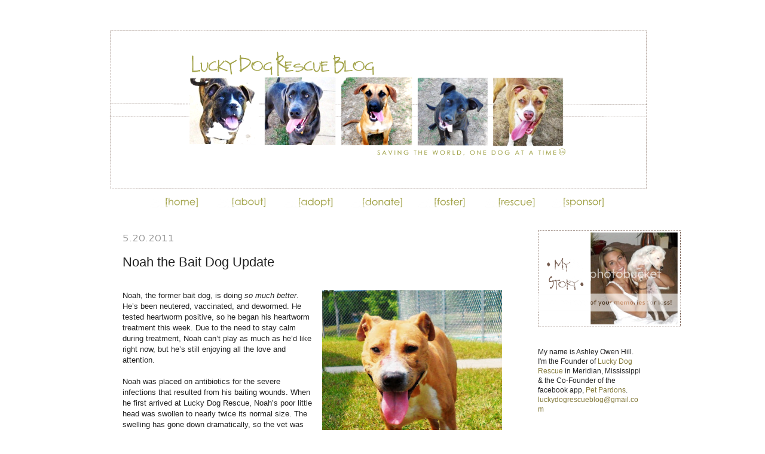

--- FILE ---
content_type: text/html; charset=UTF-8
request_url: https://luckydogrescueblog.blogspot.com/2011/05/noah-update.html?showComment=1306162403889
body_size: 28928
content:
<!DOCTYPE html>
<html class='v2' dir='ltr' xmlns='http://www.w3.org/1999/xhtml' xmlns:b='http://www.google.com/2005/gml/b' xmlns:data='http://www.google.com/2005/gml/data' xmlns:expr='http://www.google.com/2005/gml/expr'>
<head>
<link href='https://www.blogger.com/static/v1/widgets/335934321-css_bundle_v2.css' rel='stylesheet' type='text/css'/>
<meta content='IE=EmulateIE7' http-equiv='X-UA-Compatible'/>
<meta content='width=1100' name='viewport'/>
<meta content='text/html; charset=UTF-8' http-equiv='Content-Type'/>
<meta content='blogger' name='generator'/>
<link href='https://luckydogrescueblog.blogspot.com/favicon.ico' rel='icon' type='image/x-icon'/>
<link href='http://luckydogrescueblog.blogspot.com/2011/05/noah-update.html' rel='canonical'/>
<link rel="alternate" type="application/atom+xml" title="Lucky Dog Rescue Blog - Atom" href="https://luckydogrescueblog.blogspot.com/feeds/posts/default" />
<link rel="alternate" type="application/rss+xml" title="Lucky Dog Rescue Blog - RSS" href="https://luckydogrescueblog.blogspot.com/feeds/posts/default?alt=rss" />
<link rel="service.post" type="application/atom+xml" title="Lucky Dog Rescue Blog - Atom" href="https://www.blogger.com/feeds/1014799856432085038/posts/default" />

<link rel="alternate" type="application/atom+xml" title="Lucky Dog Rescue Blog - Atom" href="https://luckydogrescueblog.blogspot.com/feeds/1360302025088514365/comments/default" />
<!--Can't find substitution for tag [blog.ieCssRetrofitLinks]-->
<link href='https://blogger.googleusercontent.com/img/b/R29vZ2xl/AVvXsEiR2zQKcOZhgMAIE7IDq3wDcuI5bGXJ0Nf0UCpQPVrDKUiO8AKUtOgfncqsTxFk_vZvl-NonOLfFfW3As_i7Df3Hifu-_kP_7ZKStGjYeCJFFU6W_FjGR3DIIAxWYCyW-5OnCXSLT3L5I-T/s400/SAM_0623.JPG' rel='image_src'/>
<meta content='http://luckydogrescueblog.blogspot.com/2011/05/noah-update.html' property='og:url'/>
<meta content='Noah the Bait Dog Update' property='og:title'/>
<meta content='   Noah, the former bait dog, is doing so much better . He’s been neutered, vaccinated, and dewormed. He tested heartworm positive, so he be...' property='og:description'/>
<meta content='https://blogger.googleusercontent.com/img/b/R29vZ2xl/AVvXsEiR2zQKcOZhgMAIE7IDq3wDcuI5bGXJ0Nf0UCpQPVrDKUiO8AKUtOgfncqsTxFk_vZvl-NonOLfFfW3As_i7Df3Hifu-_kP_7ZKStGjYeCJFFU6W_FjGR3DIIAxWYCyW-5OnCXSLT3L5I-T/w1200-h630-p-k-no-nu/SAM_0623.JPG' property='og:image'/>
<link href='http://www.iconj.com/ico/z/3/z3gispdy6g.ico' rel='shortcut icon' type='image/x-icon'/>
<title>Lucky Dog Rescue Blog: Noah the Bait Dog Update</title>
<style type='text/css'>@font-face{font-family:'Cantarell';font-style:normal;font-weight:400;font-display:swap;src:url(//fonts.gstatic.com/s/cantarell/v18/B50NF7ZDq37KMUvlO015gqJrPqySLbYf.woff2)format('woff2');unicode-range:U+0100-02BA,U+02BD-02C5,U+02C7-02CC,U+02CE-02D7,U+02DD-02FF,U+0304,U+0308,U+0329,U+1D00-1DBF,U+1E00-1E9F,U+1EF2-1EFF,U+2020,U+20A0-20AB,U+20AD-20C0,U+2113,U+2C60-2C7F,U+A720-A7FF;}@font-face{font-family:'Cantarell';font-style:normal;font-weight:400;font-display:swap;src:url(//fonts.gstatic.com/s/cantarell/v18/B50NF7ZDq37KMUvlO015jKJrPqySLQ.woff2)format('woff2');unicode-range:U+0000-00FF,U+0131,U+0152-0153,U+02BB-02BC,U+02C6,U+02DA,U+02DC,U+0304,U+0308,U+0329,U+2000-206F,U+20AC,U+2122,U+2191,U+2193,U+2212,U+2215,U+FEFF,U+FFFD;}</style>
<style id='page-skin-1' type='text/css'><!--
/*
-----------------------------------------------
Blogger Template Style
Name:     Simple
Designer: Josh Peterson
URL:      www.noaesthetic.com
----------------------------------------------- */
#navbar-iframe {
display: none !important;
}
/* Variable definitions
====================
<Variable name="keycolor" description="Main Color" type="color" default="#66bbdd"/>
<Group description="Page Text" selector="body">
<Variable name="body.font" description="Font" type="font"
default="normal normal 12px Arial, Tahoma, Helvetica, FreeSans, sans-serif"/>
<Variable name="body.text.color" description="Text Color" type="color" default="#222222"/>
</Group>
<Group description="Backgrounds" selector=".body-fauxcolumns-outer">
<Variable name="body.background.color" description="Outer Background" type="color" default="#66bbdd"/>
<Variable name="content.background.color" description="Main Background" type="color" default="#ffffff"/>
<Variable name="header.background.color" description="Header Background" type="color" default="transparent"/>
</Group>
<Group description="Links" selector=".main-outer">
<Variable name="link.color" description="Link Color" type="color" default="#2288bb"/>
<Variable name="link.visited.color" description="Visited Color" type="color" default="#888888"/>
<Variable name="link.hover.color" description="Hover Color" type="color" default="#33aaff"/>
</Group>
<Group description="Blog Title" selector=".header h1">
<Variable name="header.font" description="Font" type="font"
default="normal normal 60px Arial, Tahoma, Helvetica, FreeSans, sans-serif"/>
<Variable name="header.text.color" description="Title Color" type="color" default="#3399bb" />
</Group>
<Group description="Blog Description" selector=".header .description">
<Variable name="description.text.color" description="Description Color" type="color"
default="#777777" />
</Group>
<Group description="Tabs Text" selector=".tabs-inner .widget li a">
<Variable name="tabs.font" description="Font" type="font"
default="normal normal 14px Arial, Tahoma, Helvetica, FreeSans, sans-serif"/>
<Variable name="tabs.text.color" description="Text Color" type="color" default="#999999"/>
<Variable name="tabs.selected.text.color" description="Selected Color" type="color" default="#000000"/>
</Group>
<Group description="Tabs Background" selector=".tabs-outer .PageList">
<Variable name="tabs.background.color" description="Background Color" type="color" default="#f5f5f5"/>
<Variable name="tabs.selected.background.color" description="Selected Color" type="color" default="#eeeeee"/>
</Group>
<Group description="Post Title" selector="h3.post-title, .comments h4">
<Variable name="post.title.font" description="Font" type="font"
default="normal normal 22px Arial, Tahoma, Helvetica, FreeSans, sans-serif"/>
</Group>
<Group description="Date Header" selector=".date-header">
<Variable name="date.header.color" description="Text Color" type="color"
default="#222222"/>
<Variable name="date.header.background.color" description="Background Color" type="color"
default="transparent"/>
</Group>
<Group description="Post Footer" selector=".post-footer">
<Variable name="post.footer.text.color" description="Text Color" type="color" default="#666666"/>
<Variable name="post.footer.background.color" description="Background Color" type="color"
default="#f9f9f9"/>
<Variable name="post.footer.border.color" description="Shadow Color" type="color" default="#eeeeee"/>
</Group>
<Group description="Gadgets" selector="h2">
<Variable name="widget.title.font" description="Title Font" type="font"
default="normal bold 11px Arial, Tahoma, Helvetica, FreeSans, sans-serif"/>
<Variable name="widget.title.text.color" description="Title Color" type="color" default="#000000"/>
<Variable name="widget.alternate.text.color" description="Alternate Color" type="color" default="#999999"/>
</Group>
<Group description="Images" selector=".main-inner">
<Variable name="image.background.color" description="Background Color" type="color" default="#ffffff"/>
<Variable name="image.border.color" description="Border Color" type="color" default="#eeeeee"/>
<Variable name="image.text.color" description="Caption Text Color" type="color" default="#222222"/>
</Group>
<Group description="Accents" selector=".content-inner">
<Variable name="body.rule.color" description="Separator Line Color" type="color" default="#eeeeee"/>
<Variable name="tabs.border.color" description="Tabs Border Color" type="color" default="#ffffff"/>
</Group>
<Variable name="body.background" description="Body Background" type="background"
color="#ffffff" default="$(color) none repeat scroll top left"/>
<Variable name="body.background.override" description="Body Background Override" type="string" default=""/>
<Variable name="body.background.gradient.cap" description="Body Gradient Cap" type="url"
default="url(http://www.blogblog.com/1kt/simple/gradients_light.png)"/>
<Variable name="body.background.gradient.tile" description="Body Gradient Tile" type="url"
default="url(http://www.blogblog.com/1kt/simple/body_gradient_tile_light.png)"/>
<Variable name="content.background.color.selector" description="Content Background Color Selector" type="string" default=".content-inner"/>
<Variable name="content.padding" description="Content Padding" type="length" default="10px"/>
<Variable name="content.padding.horizontal" description="Content Horizontal Padding" type="length" default="10px"/>
<Variable name="content.shadow.spread" description="Content Shadow Spread" type="length" default="40px"/>
<Variable name="content.shadow.spread.webkit" description="Content Shadow Spread (WebKit)" type="length" default="5px"/>
<Variable name="content.shadow.spread.ie" description="Content Shadow Spread (IE)" type="length" default="10px"/>
<Variable name="main.border.width" description="Main Border Width" type="length" default="0"/>
<Variable name="header.background.gradient" description="Header Gradient" type="url" default="none"/>
<Variable name="header.shadow.offset.left" description="Header Shadow Offset Left" type="length" default="-1px"/>
<Variable name="header.shadow.offset.top" description="Header Shadow Offset Top" type="length" default="-1px"/>
<Variable name="header.shadow.spread" description="Header Shadow Spread" type="length" default="1px"/>
<Variable name="header.padding" description="Header Padding" type="length" default="30px"/>
<Variable name="header.border.size" description="Header Border Size" type="length" default="1px"/>
<Variable name="header.bottom.border.size" description="Header Bottom Border Size" type="length" default="1px"/>
<Variable name="header.border.horizontalsize" description="Header Horizontal Border Size" type="length" default="0"/>
<Variable name="description.text.size" description="Description Text Size" type="string" default="140%"/>
<Variable name="tabs.margin.top" description="Tabs Margin Top" type="length" default="0" />
<Variable name="tabs.margin.side" description="Tabs Side Margin" type="length" default="30px" />
<Variable name="tabs.background.gradient" description="Tabs Background Gradient" type="url"
default="url(http://www.blogblog.com/1kt/simple/gradients_light.png)"/>
<Variable name="tabs.border.width" description="Tabs Border Width" type="length" default="1px"/>
<Variable name="tabs.bevel.border.width" description="Tabs Bevel Border Width" type="length" default="1px"/>
<Variable name="date.header.padding" description="Date Header Padding" type="string" default="inherit"/>
<Variable name="date.header.letterspacing" description="Date Header Letter Spacing" type="string" default="inherit"/>
<Variable name="date.header.margin" description="Date Header Margin" type="string" default="inherit"/>
<Variable name="post.margin.bottom" description="Post Bottom Margin" type="length" default="25px"/>
<Variable name="image.border.small.size" description="Image Border Small Size" type="length" default="2px"/>
<Variable name="image.border.large.size" description="Image Border Large Size" type="length" default="5px"/>
<Variable name="page.width.selector" description="Page Width Selector" type="string" default=".region-inner"/>
<Variable name="page.width" description="Page Width" type="string" default="auto"/>
<Variable name="main.section.margin" description="Main Section Margin" type="length" default="15px"/>
<Variable name="main.padding" description="Main Padding" type="length" default="15px"/>
<Variable name="main.padding.top" description="Main Padding Top" type="length" default="30px"/>
<Variable name="main.padding.bottom" description="Main Padding Bottom" type="length" default="30px"/>
<Variable name="paging.background"
color="#ffffff"
description="Background of blog paging area" type="background"
default="transparent none no-repeat scroll top center"/>
<Variable name="footer.bevel" description="Bevel border length of footer" type="length" default="0"/>
<Variable name="startSide" description="Side where text starts in blog language" type="automatic" default="left"/>
<Variable name="endSide" description="Side where text ends in blog language" type="automatic" default="right"/>
*/
/* Content
----------------------------------------------- */
body {
font: normal normal 12px Arial, Tahoma, Helvetica, FreeSans, sans-serif;
color: #222222;
background: #ffffff none repeat scroll top left;
padding: 0 40px 40px 40px;
}
html body .region-inner {
min-width: 0;
max-width: 100%;
width: auto;
}
a:link {
text-decoration:none;
color: #827839;
}
a:visited {
text-decoration:none;
color: #888888;
}
a:hover {
text-decoration:underline;
color: #827839;
}
.body-fauxcolumn-outer .fauxcolumn-inner {
background: transparent url(//www.blogblog.com/1kt/simple/body_gradient_tile_light.png) repeat scroll top left;
_background-image: none;
}
.body-fauxcolumn-outer .cap-top {
position: absolute;
z-index: 1;
height: 400px;
width: 100%;
background: #ffffff none repeat scroll top left;
}
.body-fauxcolumn-outer .cap-top .cap-left {
width: 100%;
background: transparent url(//www.blogblog.com/1kt/simple/gradients_light.png) repeat-x scroll top left;
_background-image: none;
}
.content-outer {
margin-bottom: 1px;
}
.content-inner {
padding: 10px 10px;
}
.content-inner {
background-color: #ffffff;
}
/* Header
----------------------------------------------- */
.header-outer {
background: transparent none repeat-x scroll 0 -400px;
_background-image: none;
}
.Header h1 {
font: normal normal 60px Arial, Tahoma, Helvetica, FreeSans, sans-serif;
color: #3399bb;
text-shadow: -1px -1px 1px rgba(0, 0, 0, .2);
}
.Header h1 a {
color: #3399bb;
}
.Header .description {
font-size: 140%;
color: #777777;
}
.header-inner .Header .titlewrapper {
padding: 22px 30px;
}
.header-inner .Header .descriptionwrapper {
padding: 0 30px;
}
/* Tabs
----------------------------------------------- */
.tabs-inner .section:first-child {
border-top: 1px solid #ffffff;
}
.tabs-inner .section:first-child ul {
margin-top: -1px;
border-top: 1px solid #ffffff;
border-left: 0 solid #ffffff;
border-right: 0 solid #ffffff;
}
.tabs-inner .widget ul {
background: #ffffff url(//www.blogblog.com/1kt/simple/gradients_light.png) repeat-x scroll 0 -800px;
_background-image: none;
border-bottom: 1px solid #ffffff;
margin-top: 0;
margin-left: -30px;
margin-right: -30px;
}
.tabs-inner .widget li a {
display: inline-block;
padding: .6em 1em;
font: normal normal 17px 'Courier New', Courier, FreeMono, monospace;
color: #827839;
border-left: 1px solid #ffffff;
border-right: 1px solid #ffffff;
}
.tabs-inner .widget li:first-child a {
border-left: none;
}
.tabs-inner .widget li.selected a, .tabs-inner .widget li a:hover {
color: #999999;
background-color: #ffffff;
text-decoration: none;
}
/* Columns
----------------------------------------------- */
.main-outer {
border-top: 0 solid #ffffff;
}
.fauxcolumn-left-outer .fauxcolumn-inner {
border-right: 1px solid #ffffff;
}
.fauxcolumn-right-outer .fauxcolumn-inner {
border-left: 1px solid #ffffff;
}
/* Headings
----------------------------------------------- */
h2 {
margin: 0 0 1em 0;
font: normal normal 17px Cantarell;
color: #827839;
text-transform: uppercase;
}
/* Widgets
----------------------------------------------- */
.widget .zippy {
color: #999999;
text-shadow: 2px 2px 1px rgba(0, 0, 0, .1);
}
.widget .popular-posts ul {
list-style: none;
}
/* Posts
----------------------------------------------- */
.date-header span {
background-color: transparent;
color: #999999;
padding: inherit;
letter-spacing: inherit;
margin: inherit;
}
.main-inner {
padding-top: 30px;
padding-bottom: 30px;
}
.main-inner .column-center-inner {
padding: 0 15px;
}
.main-inner .column-center-inner .section {
margin: 0 15px;
}
.post {
margin: 0 0 25px 0;
}
h3.post-title, .comments h4 {
font: normal normal 22px Arial, Tahoma, Helvetica, FreeSans, sans-serif;
margin: .75em 0 0;
}
.post-body {
font-size: 110%;
line-height: 1.4;
position: relative;
}
.post-header {
margin: 0 0 1.5em;
line-height: 1.6;
font-size: 90%;
}
.post-footer {
margin: 20px -2px 0;
padding: 5px 10px;
color: #666666;
background-color: #f9f9f9;
border-bottom: 1px solid #eeeeee;
line-height: 1.6;
font-size: 90%;
}
#comments .comment-author {
padding-top: 1.5em;
border-top: 1px solid #ffffff;
background-position: 0 1.5em;
}
#comments .comment-author:first-child {
padding-top: 0;
border-top: none;
}
.avatar-image-container {
margin: .2em 0 0;
}
#comments .avatar-image-container img {
border: 1px solid #827839;
}
/* Accents
---------------------------------------------- */
.section-columns td.columns-cell {
border-left: 1px solid #ffffff;
}
.blog-pager {
background: transparent none no-repeat scroll top center;
}
.blog-pager-older-link, .home-link,
.blog-pager-newer-link {
background-color: #ffffff;
padding: 5px;
}
.footer-outer {
border-top: 0 dashed #bbbbbb;
}
/* Mobile
----------------------------------------------- */
body.mobile  {
padding: 0;
}
.mobile .content-inner {
padding: 0;
}
.mobile .content-outer {
}
body.mobile .AdSense {
margin-left: -40px;
}
.mobile .tabs-inner .widget ul {
margin-left: 0;
margin-right: 0;
}
.mobile .post {
margin: 0;
}
.mobile .main-inner .column-center-inner .section {
margin: 0;
}
.mobile .main-inner {
padding-top: 20px;
padding-bottom: 20px;
}
.mobile .main-inner .column-center-inner {
padding: 0;
}
.mobile .date-header span {
padding: 0.4em 10px;
margin: 0 -10px;
}
.mobile h3.post-title {
margin: 0;
}
.mobile .blog-pager {
background: transparent;
}
.mobile .footer-outer {
border-top: none;
}
.mobile .main-inner, .mobile .footer-inner {
background-color: #ffffff;
}
.mobile-link-button {
background-color: #827839;
}
.mobile-link-button a:link, .mobile-link-button a:visited {
color: #ffffff;
}

--></style>
<style id='template-skin-1' type='text/css'><!--
body {
min-width: 950px;
}
.content-outer, .content-fauxcolumn-outer, .region-inner {
min-width: 950px;
max-width: 950px;
_width: 950px;
}
.main-inner .columns {
padding-left: 0px;
padding-right: 235px;
}
.main-inner .fauxcolumn-center-outer {
left: 0px;
right: 235px;
/* IE6 does not respect left and right together */
_width: expression(this.parentNode.offsetWidth -
parseInt("0px") -
parseInt("235px") + 'px');
}
.main-inner .fauxcolumn-left-outer {
width: 0px;
}
.main-inner .fauxcolumn-right-outer {
width: 235px;
}
.main-inner .column-left-outer {
width: 0px;
right: 100%;
margin-left: -0px;
}
.main-inner .column-right-outer {
width: 235px;
margin-right: -235px;
}
#layout {
min-width: 0;
}
#layout .content-outer {
min-width: 0;
width: 800px;
}
#layout .region-inner {
min-width: 0;
width: auto;
}
--></style>
<link href="//luckydogrescueblog.webs.com/sifr.css" media="all" rel="stylesheet" type="text/css">
<script src="//luckydogrescueblog.webs.com/sifr.js" type="text/javascript"></script>
<script src="//luckydogrescueblog.webs.com/blogger-sifr.js" type="text/javascript"></script>
<link href='https://www.blogger.com/dyn-css/authorization.css?targetBlogID=1014799856432085038&amp;zx=34fbc3ec-2c59-460f-a3e9-b657babdac19' media='none' onload='if(media!=&#39;all&#39;)media=&#39;all&#39;' rel='stylesheet'/><noscript><link href='https://www.blogger.com/dyn-css/authorization.css?targetBlogID=1014799856432085038&amp;zx=34fbc3ec-2c59-460f-a3e9-b657babdac19' rel='stylesheet'/></noscript>
<meta name='google-adsense-platform-account' content='ca-host-pub-1556223355139109'/>
<meta name='google-adsense-platform-domain' content='blogspot.com'/>

</head>
<body class='loading'>
<div class='navbar section' id='navbar'><div class='widget Navbar' data-version='1' id='Navbar1'><script type="text/javascript">
    function setAttributeOnload(object, attribute, val) {
      if(window.addEventListener) {
        window.addEventListener('load',
          function(){ object[attribute] = val; }, false);
      } else {
        window.attachEvent('onload', function(){ object[attribute] = val; });
      }
    }
  </script>
<div id="navbar-iframe-container"></div>
<script type="text/javascript" src="https://apis.google.com/js/platform.js"></script>
<script type="text/javascript">
      gapi.load("gapi.iframes:gapi.iframes.style.bubble", function() {
        if (gapi.iframes && gapi.iframes.getContext) {
          gapi.iframes.getContext().openChild({
              url: 'https://www.blogger.com/navbar/1014799856432085038?po\x3d1360302025088514365\x26origin\x3dhttps://luckydogrescueblog.blogspot.com',
              where: document.getElementById("navbar-iframe-container"),
              id: "navbar-iframe"
          });
        }
      });
    </script><script type="text/javascript">
(function() {
var script = document.createElement('script');
script.type = 'text/javascript';
script.src = '//pagead2.googlesyndication.com/pagead/js/google_top_exp.js';
var head = document.getElementsByTagName('head')[0];
if (head) {
head.appendChild(script);
}})();
</script>
</div></div>
<div class='body-fauxcolumns'>
<div class='fauxcolumn-outer body-fauxcolumn-outer'>
<div class='cap-top'>
<div class='cap-left'></div>
<div class='cap-right'></div>
</div>
<div class='fauxborder-left'>
<div class='fauxborder-right'></div>
<div class='fauxcolumn-inner'>
</div>
</div>
<div class='cap-bottom'>
<div class='cap-left'></div>
<div class='cap-right'></div>
</div>
</div>
</div>
<div class='content'>
<div class='content-fauxcolumns'>
<div class='fauxcolumn-outer content-fauxcolumn-outer'>
<div class='cap-top'>
<div class='cap-left'></div>
<div class='cap-right'></div>
</div>
<div class='fauxborder-left'>
<div class='fauxborder-right'></div>
<div class='fauxcolumn-inner'>
</div>
</div>
<div class='cap-bottom'>
<div class='cap-left'></div>
<div class='cap-right'></div>
</div>
</div>
</div>
<div class='content-outer'>
<div class='content-cap-top cap-top'>
<div class='cap-left'></div>
<div class='cap-right'></div>
</div>
<div class='fauxborder-left content-fauxborder-left'>
<div class='fauxborder-right content-fauxborder-right'></div>
<div class='content-inner'>
<header>
<div class='header-outer'>
<div class='header-cap-top cap-top'>
<div class='cap-left'></div>
<div class='cap-right'></div>
</div>
<div class='fauxborder-left header-fauxborder-left'>
<div class='fauxborder-right header-fauxborder-right'></div>
<div class='region-inner header-inner'>
<div class='header section' id='header'><div class='widget Header' data-version='1' id='Header1'>
<div id='header-inner'>
<a href='https://luckydogrescueblog.blogspot.com/' style='display: block'>
<img alt='Lucky Dog Rescue Blog' height='285px; ' id='Header1_headerimg' src='https://blogger.googleusercontent.com/img/b/R29vZ2xl/AVvXsEi6_9eXmLjC_JTpSYBj_bHBQ5-0TqZJiIKhdtgyFdFv0YpLCDDAL3IOiVP-t609aL3tx0X2kw1SGFhor5ccg7uS35qu9ygT5aZdd1ezlYJlKa-FEJVufDp82aatahDyA_rh4m2Md1G0TRaJ/s1600/ashley+header+6.png' style='display: block' width='916px; '/>
</a>
</div>
</div></div>
</div>
</div>
<div class='header-cap-bottom cap-bottom'>
<div class='cap-left'></div>
<div class='cap-right'></div>
</div>
</div>
</header>
<div class='tabs-outer'>
<div class='tabs-cap-top cap-top'>
<div class='cap-left'></div>
<div class='cap-right'></div>
</div>
<div class='fauxborder-left tabs-fauxborder-left'>
<div class='fauxborder-right tabs-fauxborder-right'></div>
<div class='region-inner tabs-inner'>
<div class='tabs section' id='crosscol'><div class='widget HTML' data-version='1' id='HTML5'>
<div class='widget-content'>
<center><tr><td>
<a href="http://luckydogrescueblog.blogspot.com/"><img src="https://lh3.googleusercontent.com/blogger_img_proxy/AEn0k_t58PBvbnHRTzwyIoyM0lvXEKywJ07Di0ncFsA4_ZMMFRCxKlwE1kwU1q3pQVZWEK79Wbyt3Ymviz3dscpT-1FoGNkxz9udr6RjHz9mso0-UjYFB5srz36X1DXpswy9LZYJ=s0-d"></a>

<a href="http://luckydogrescueblog.blogspot.com/p/about.html"><img src="https://lh3.googleusercontent.com/blogger_img_proxy/AEn0k_vIwlR7ZQDnV5GO47nyWwUEpJdPv_2fM5AbHBhP5RpqwY3hIbNhTZpsM9R21WwU-2agfjiOg-YuZmnMtoE0UuJujPksVIzDVf8B4i823uuNHbE1SMBv1eAlzzvUIgWHJiuH6A=s0-d"></a>

<a href="http://luckydogrescueblog.blogspot.com/p/adopt.html"><img src="https://lh3.googleusercontent.com/blogger_img_proxy/AEn0k_t4S3EG5pm726g5cjC_R9jFTyQsje3jqya6YPJupUFlOMekUTYTSAay3oRd2QNO6I6jQzhGy4R5AVa23T5MepjXw66TEnLi0OW39anExhObBdSeTqIxWVLohqUTis4_69dqyA=s0-d"></a>

<a href="http://luckydogrescueblog.blogspot.com/p/donate.html"><img src="https://lh3.googleusercontent.com/blogger_img_proxy/AEn0k_vUJhzc7A2Kw9lm_1PLzGQ2dWO2uWOTd9cYwcSQozItAL1AtrOUERqcPIX3WhdYlZSY6GG1bTmynZNDDXF7P3lMr6wkfy1XM_gFZc5hyBE2-iKAyueJeIaNOUpPMaTwdco17Qg=s0-d"></a>

<a href="http://luckydogrescueblog.blogspot.com/p/foster.html"><img src="https://lh3.googleusercontent.com/blogger_img_proxy/AEn0k_uC8AzfJ9FxkAf7umXe1KdIOTdj2MgF1rRi1RNoZmW07B1KygbPtoD5EsJli8fk-L_N-e9gbuOPXtqgudhPV5HUoNvxNjtrTKQbBByF972gxv6HomdKMv0y3iv9DbYEYlIgy7M=s0-d"></a>

<a href="http://luckydogrescueblog.blogspot.com/p/rescue.html"><img src="https://lh3.googleusercontent.com/blogger_img_proxy/AEn0k_t7bpGJvWFfYj0QbTd1qRb3IP1Df0lpYzkJIG1IjuCmeHUL85TScPutsDTOp_IUJbgglq21cyokrCstEClvpWw0w2rNX3farNEZC7w4bCZlxhMRfvWTEVJDFyeWTCAOhld3eh4=s0-d"></a>

<a href="http://luckydogrescueblog.blogspot.com/p/sponsor.html"><img src="https://lh3.googleusercontent.com/blogger_img_proxy/AEn0k_t6u8s2Ca8OdW72NwSQ9qYlX9LkTo4t33-r2kHJueeQkTcplrxpYwy5kZ4pBRxKRHzGSxKXzUV3t8-Gf6eQFj6YqlJHdLCNsmFQAXTcw1LaJ_J1ARRw1Ve9oOojMmw5SxvaDuE=s0-d"></a></td></tr></center>
</div>
<div class='clear'></div>
</div></div>
<div class='tabs no-items section' id='crosscol-overflow'></div>
</div>
</div>
<div class='tabs-cap-bottom cap-bottom'>
<div class='cap-left'></div>
<div class='cap-right'></div>
</div>
</div>
<div class='main-outer'>
<div class='main-cap-top cap-top'>
<div class='cap-left'></div>
<div class='cap-right'></div>
</div>
<div class='fauxborder-left main-fauxborder-left'>
<div class='fauxborder-right main-fauxborder-right'></div>
<div class='region-inner main-inner'>
<div class='columns fauxcolumns'>
<div class='fauxcolumn-outer fauxcolumn-center-outer'>
<div class='cap-top'>
<div class='cap-left'></div>
<div class='cap-right'></div>
</div>
<div class='fauxborder-left'>
<div class='fauxborder-right'></div>
<div class='fauxcolumn-inner'>
</div>
</div>
<div class='cap-bottom'>
<div class='cap-left'></div>
<div class='cap-right'></div>
</div>
</div>
<div class='fauxcolumn-outer fauxcolumn-left-outer'>
<div class='cap-top'>
<div class='cap-left'></div>
<div class='cap-right'></div>
</div>
<div class='fauxborder-left'>
<div class='fauxborder-right'></div>
<div class='fauxcolumn-inner'>
</div>
</div>
<div class='cap-bottom'>
<div class='cap-left'></div>
<div class='cap-right'></div>
</div>
</div>
<div class='fauxcolumn-outer fauxcolumn-right-outer'>
<div class='cap-top'>
<div class='cap-left'></div>
<div class='cap-right'></div>
</div>
<div class='fauxborder-left'>
<div class='fauxborder-right'></div>
<div class='fauxcolumn-inner'>
</div>
</div>
<div class='cap-bottom'>
<div class='cap-left'></div>
<div class='cap-right'></div>
</div>
</div>
<!-- corrects IE6 width calculation -->
<div class='columns-inner'>
<div class='column-center-outer'>
<div class='column-center-inner'>
<div class='main section' id='main'><div class='widget Blog' data-version='1' id='Blog1'>
<div class='blog-posts hfeed'>

          <div class="date-outer">
        
<h2 class='date-header'><span>5.20.2011</span></h2>

          <div class="date-posts">
        
<div class='post-outer'>
<div class='post hentry'>
<a name='1360302025088514365'></a>
<h3 class='post-title entry-title'>
Noah the Bait Dog Update
</h3>
<div class='post-header'>
<div class='post-header-line-1'></div>
</div>
<div class='post-body entry-content'>
<div class="MsoNormal" style="border: currentColor; margin: 0in 0in 0pt;">
<br /></div>
<div class="MsoNormal" style="border: currentColor; margin: 0in 0in 0pt;">
<a href="https://blogger.googleusercontent.com/img/b/R29vZ2xl/AVvXsEiR2zQKcOZhgMAIE7IDq3wDcuI5bGXJ0Nf0UCpQPVrDKUiO8AKUtOgfncqsTxFk_vZvl-NonOLfFfW3As_i7Df3Hifu-_kP_7ZKStGjYeCJFFU6W_FjGR3DIIAxWYCyW-5OnCXSLT3L5I-T/s1600/SAM_0623.JPG" imageanchor="1" style="clear: right; cssfloat: right; float: right; margin-bottom: 1em; margin-left: 1em;"><img border="0" height="400" j8="true" src="https://blogger.googleusercontent.com/img/b/R29vZ2xl/AVvXsEiR2zQKcOZhgMAIE7IDq3wDcuI5bGXJ0Nf0UCpQPVrDKUiO8AKUtOgfncqsTxFk_vZvl-NonOLfFfW3As_i7Df3Hifu-_kP_7ZKStGjYeCJFFU6W_FjGR3DIIAxWYCyW-5OnCXSLT3L5I-T/s400/SAM_0623.JPG" width="301" /></a><span style="font-family: &quot;Arial&quot;, &quot;sans-serif&quot;; font-size: 10pt; mso-ascii-theme-font: major-latin; mso-bidi-theme-font: major-latin; mso-hansi-theme-font: major-latin;">Noah, the former bait dog, is doing <em>so much better</em>. He&#8217;s been neutered, vaccinated, and dewormed. He tested heartworm positive, so he began his heartworm treatment this week. Due to the need to stay calm during treatment, Noah can&#8217;t play as much as he&#8217;d like right now, but he&#8217;s still enjoying all the love and attention. </span></div>
<div class="MsoNormal" style="margin: 0in 0in 0pt;">
<br /></div>
<div class="MsoNormal" style="margin: 0in 0in 0pt;">
<span style="font-family: &quot;Arial&quot;, &quot;sans-serif&quot;; font-size: 10pt; mso-ascii-theme-font: major-latin; mso-bidi-theme-font: major-latin; mso-hansi-theme-font: major-latin;">Noah was placed on antibiotics for the severe infections that resulted from his baiting wounds. When he first arrived at Lucky Dog Rescue, Noah&#8217;s poor little head was swollen to nearly twice its normal size. The swelling has gone down dramatically, so the vet was able to better examine the issues with Noah&#8217;s nose. It turns out that the bite wounds went all the way through Noah&#8217;s face, puncturing and crushing his nasal cavity. Once the remaining facial swelling goes down, the vet will attempt to surgically repair the damage to Noah&#8217;s nasal passages. </span></div>
<div class="MsoNormal" style="margin: 0in 0in 0pt;">
<br /></div>
<div class="MsoNormal" style="margin: 0in 0in 0pt;">
<span style="font-family: &quot;Arial&quot;, &quot;sans-serif&quot;; font-size: 10pt; mso-ascii-theme-font: major-latin; mso-bidi-theme-font: major-latin; mso-hansi-theme-font: major-latin;">Despite his unimaginable pain, Noah has the sweetest, most loving spirit in the world. He loves to be right by my side, no matter what I&#8217;m doing. His favorite thing to do is to place his entire body in my lap and heavily pant right in my face while I&#8217;m working on the computer. If you&#8217;re ever talking to me on facebook chat and I don&#8217;t respond for a while&#8212;or if you see about four hundred typos in my messages&#8212;now you know why. </span></div>
<div class="MsoNormal" style="margin: 0in 0in 0pt;">
<br /></div>
<div class="MsoNormal" style="margin: 0in 0in 0pt;">
<span style="font-family: &quot;Arial&quot;, &quot;sans-serif&quot;; font-size: 10pt; mso-ascii-theme-font: major-latin; mso-bidi-theme-font: major-latin; mso-hansi-theme-font: major-latin;"></span></div>
<div class="separator" style="border: currentColor; clear: both; text-align: center;">
</div>
<div class="separator" style="border: currentColor; clear: both; text-align: center;">
<a href="https://blogger.googleusercontent.com/img/b/R29vZ2xl/AVvXsEh7a0Oqd4g-wYtgmmU_Op5FppwJ99KW6JwIQBnlW8AnT-g00BE3NygMXy9vwLlHuV8tCQlgdctIY8ThyYwooWt2TF_bnSv_ddWK_wQMWZBikeOd91_z0INdqfj6sq2mn6hVarIPOje1IQSZ/s1600/SAM_0641.JPG" imageanchor="1" style="clear: left; cssfloat: left; float: left; margin-bottom: 1em; margin-right: 1em;"><img border="0" height="320" j8="true" src="https://blogger.googleusercontent.com/img/b/R29vZ2xl/AVvXsEh7a0Oqd4g-wYtgmmU_Op5FppwJ99KW6JwIQBnlW8AnT-g00BE3NygMXy9vwLlHuV8tCQlgdctIY8ThyYwooWt2TF_bnSv_ddWK_wQMWZBikeOd91_z0INdqfj6sq2mn6hVarIPOje1IQSZ/s320/SAM_0641.JPG" width="258" /></a></div>
<div class="MsoNormal" style="border: currentColor; margin: 0in 0in 0pt;">
<span style="font-family: &quot;Arial&quot;, &quot;sans-serif&quot;; font-size: 10pt; mso-ascii-theme-font: major-latin; mso-bidi-theme-font: major-latin; mso-hansi-theme-font: major-latin;">His second favorite thing to do is run from couch to couch in the living room. He runs, runs, runs, as fast as he can&#8230; jumps up on one couch full-speed&#8230; then bounces right off and runs, runs, runs to the other couch to do the same thing. One day, I even watched him skid across the coffee table on his way to the other couch&#8230; as he figured out that going&nbsp;OVER the table instead of around it ... was not only <em>more fun</em> for him, but also <em>more time efficient.</em> He plays this couch-running-game for about an hour, loving every minute of it. When he&#8217;s done, he&#8217;s so proud of himself&#8230; smiling and panting, with his head held high. For now, we&#8217;ve had to put a stop to the marathon running while he undergoes heartworm treatment, but he still tries to sneak it in every now and then, that little stinker.</span></div>
<div class="MsoNormal" style="margin: 0in 0in 0pt;">
<br /></div>
<div class="MsoNormal" style="border: currentColor; margin: 0in 0in 0pt;">
<a href="https://blogger.googleusercontent.com/img/b/R29vZ2xl/AVvXsEiROBx_QUgXt5io57_dDu1uTC1XrkT7mgEZWoPLJH6YhyAoDylja8vef0r2JcILnUgCzN2KpGmRDOB3cFRfCXo8F62H7EOxprH-I3Xt7vs5yA-e_ceCC54UaQ0kEuKAheiIA8JPCFmtt3MR/s1600/SAM_0625.JPG" imageanchor="1" style="clear: right; cssfloat: right; float: right; margin-bottom: 1em; margin-left: 1em;"><img border="0" height="200" j8="true" src="https://blogger.googleusercontent.com/img/b/R29vZ2xl/AVvXsEiROBx_QUgXt5io57_dDu1uTC1XrkT7mgEZWoPLJH6YhyAoDylja8vef0r2JcILnUgCzN2KpGmRDOB3cFRfCXo8F62H7EOxprH-I3Xt7vs5yA-e_ceCC54UaQ0kEuKAheiIA8JPCFmtt3MR/s200/SAM_0625.JPG" width="146" /></a><span style="font-family: &quot;Arial&quot;, &quot;sans-serif&quot;; font-size: 10pt; mso-ascii-theme-font: major-latin; mso-bidi-theme-font: major-latin; mso-hansi-theme-font: major-latin;">He also loves fun toys. He likes to drag them under the coffee table, for chewing purposes. Sure, laying on the couch is fun and all, but there&#8217;s nothing like a coffee table &#8220;fort.&#8221; I found my phone charger in his &#8220;fort&#8221; the other day, chewed down to electronic confetti. Noah apologized, bought me a new charger, and it hasn&#8217;t happened again since. He&#8217;s such a good boy!</span></div>
<div class="MsoNormal" style="border: currentColor; margin: 0in 0in 0pt;">
<br /></div>
<div class="MsoNormal" style="border: currentColor; margin: 0in 0in 0pt;">
<span style="font-family: &quot;Arial&quot;, &quot;sans-serif&quot;; font-size: 10pt; mso-ascii-theme-font: major-latin; mso-bidi-theme-font: major-latin; mso-hansi-theme-font: major-latin;">Noah&#8217;s smile gets me every time. When he looks up at me, with those innocent little eyes and that big, precious grin&#8230; my heart melts. I can only imagine that he&#8217;s never had a reason to smile in his whole life. Now, <em>he smiles every day</em>. And in return&#8230; I smile too. </span></div>
<div class="MsoNormal" style="border: currentColor; margin: 0in 0in 0pt;">
<br /></div>
<div class="separator" style="border: currentColor; clear: both; text-align: center;">
<a href="https://blogger.googleusercontent.com/img/b/R29vZ2xl/AVvXsEhyrbXCf5YS5nPCggAbnAxYiFd6qcsSzrE0huohYBlMv70zqdWEpiZQ4f1YnhWIHgyd0K4x8Q1xH-ya2ma3bfojLjYr_CE5A4flYl1XvO7bFvj-f7lDKZP4IbURdHyOV6l8ibvhLHsJFP81/s1600/SAM_0638.JPG" imageanchor="1" style="clear: left; cssfloat: left; float: left; margin-bottom: 1em; margin-right: 1em;"><img border="0" height="320" j8="true" src="https://blogger.googleusercontent.com/img/b/R29vZ2xl/AVvXsEhyrbXCf5YS5nPCggAbnAxYiFd6qcsSzrE0huohYBlMv70zqdWEpiZQ4f1YnhWIHgyd0K4x8Q1xH-ya2ma3bfojLjYr_CE5A4flYl1XvO7bFvj-f7lDKZP4IbURdHyOV6l8ibvhLHsJFP81/s320/SAM_0638.JPG" style="cursor: move;" unselectable="on" width="268" /></a></div>
<div class="MsoNormal" style="margin: 0in 0in 0pt;">
<span style="font-family: &quot;Arial&quot;, &quot;sans-serif&quot;; font-size: 10pt; mso-ascii-theme-font: major-latin; mso-bidi-theme-font: major-latin; mso-hansi-theme-font: major-latin;">When I saw Noah&#8217;s shelter photo a few weeks ago, I felt an intense anger in my soul&#8230; a severe hatred for the humans that did this to him. Noah was able to replace my resentment with joy and forgiveness. One day, Noah and I were talking&#8230;. and as I rubbed the deep scars on his face, I could feel the anger welling up inside my body. With tears in my eyes, I said: &#8220;Baby boy, I&#8217;m soo sorry. I hate those people for what they did to you. <em>I hate them</em>.&#8221; Noah looked up at me, and with an innocence that melted my heart, his eyes said, <i style="mso-bidi-font-style: normal;">&#8220;If I can forgive these people for what they&#8217;ve done to me, then why can&#8217;t you?&#8221;</i> He was right. I kissed him on the head, and said, &#8220;I love you, Noah, and I forgive them.&#8221; That&#8217;s one of the many lessons Noah&#8217;s taught me.</span></div>
<div class="MsoNormal" style="border: currentColor; margin: 0in 0in 0pt;">
<br /></div>
<div class="MsoNormal" style="margin: 0in 0in 0pt;">
<span style="font-family: &quot;Arial&quot;, &quot;sans-serif&quot;; font-size: 10pt; mso-ascii-theme-font: major-latin; mso-bidi-theme-font: major-latin; mso-hansi-theme-font: major-latin;"></span></div>
<div class="MsoNormal" style="border: currentColor; margin: 0in 0in 0pt;">
<a href="https://blogger.googleusercontent.com/img/b/R29vZ2xl/AVvXsEg750d33zXbvRRVD6tOT4jNLK8q2flpNLaEwsoAW8MG46Igdqbzq6-MNnEdVdVFn4sYk47qeszKBRtehoUjAxc360v3EnOiuWlHclX2FHwxg48c54vn5wzbsB3vuNqd4LNUkuxmdWGs2_a3/s1600/SAM_0633.JPG" imageanchor="1" style="clear: right; cssfloat: right; float: right; margin-bottom: 1em; margin-left: 1em;"><img border="0" height="180" j8="true" src="https://blogger.googleusercontent.com/img/b/R29vZ2xl/AVvXsEg750d33zXbvRRVD6tOT4jNLK8q2flpNLaEwsoAW8MG46Igdqbzq6-MNnEdVdVFn4sYk47qeszKBRtehoUjAxc360v3EnOiuWlHclX2FHwxg48c54vn5wzbsB3vuNqd4LNUkuxmdWGs2_a3/s200/SAM_0633.JPG" width="200" /></a><span style="font-family: &quot;Arial&quot;, &quot;sans-serif&quot;; font-size: 10pt; mso-ascii-theme-font: major-latin; mso-bidi-theme-font: major-latin; mso-hansi-theme-font: major-latin;">In a few weeks, Noah will complete all of his treatments, and he&#8217;ll be ready to find his forever home. My heart breaks every time I think of letting him go&#8230; I just love him so much. But on his adoption day, Noah&#8217;s lifelong wish of having a loving family of his own will come true&#8230; and I&#8217;ll know that <em>I </em>gave that to him. It seems so insignificant compared to all he&#8217;s given to me, but for him&#8230; <em>it will mean everything</em>. </span></div>
<div class="MsoNormal" style="border: currentColor; margin: 0in 0in 0pt;">
<br /></div>
<div class="MsoNormal" style="margin: 0in 0in 0pt;">
<span style="font-family: &quot;Arial&quot;, &quot;sans-serif&quot;; font-size: 10pt; mso-ascii-theme-font: major-latin; mso-bidi-theme-font: major-latin; mso-hansi-theme-font: major-latin;">Until then&#8230; I&#8217;ll watch him grow. I&#8217;ll help him heal. I&#8217;ll teach him... and learn from him. And I&#8217;ll love him with my whole heart. Each day with Noah is precious... as we create the memories that I&#8217;ll treasure for the rest of my life. I try to appreciate every second I have with him, because I know he won&#8217;t be mine forever. And when the time comes&#8230; <em>I&#8217;ll let him go</em>. Not because I don&#8217;t love him. But simply because... <em>I do.</em> </span></div>
<div class="separator" style="clear: both; text-align: center;">
<a href="https://blogger.googleusercontent.com/img/b/R29vZ2xl/AVvXsEg3JJ42saMz8tCXCeKblhzXygP6VVD3F1N_bq5e4eyERmfKzyjAxKzNlwEYplzjpEQL9pQvAQuAyYo5VLjtKlNl_-Yrfj51JIEuzgKQmVS0911Aby0ug_SwRW7CNKDCn2g6frtUd2qTd6l8/s1600/SAM_0612.JPG" imageanchor="1" style="margin-left: 1em; margin-right: 1em;"><img border="0" height="333" j8="true" src="https://blogger.googleusercontent.com/img/b/R29vZ2xl/AVvXsEg3JJ42saMz8tCXCeKblhzXygP6VVD3F1N_bq5e4eyERmfKzyjAxKzNlwEYplzjpEQL9pQvAQuAyYo5VLjtKlNl_-Yrfj51JIEuzgKQmVS0911Aby0ug_SwRW7CNKDCn2g6frtUd2qTd6l8/s400/SAM_0612.JPG" width="400" /></a></div>
<div class="separator" style="clear: both; text-align: center;">
<br /></div>
<div class="MsoNormal" style="margin: 0in 0in 0pt; text-align: center;">
<span style="background-color: #ffe599; font-family: &quot;Arial&quot;, &quot;sans-serif&quot;; font-size: 10pt; mso-ascii-theme-font: major-latin; mso-bidi-theme-font: major-latin; mso-hansi-theme-font: major-latin;"><a href="http://luckydogrescueblog.blogspot.com/2011/04/noah-bait-dog.html"><strong>Click here to read my original blog about Noah&#8217;s rescue story.</strong></a></span></div>
<div class="MsoNormal" style="margin: 0in 0in 0pt; text-align: center;">
<span style="font-family: &quot;Arial&quot;, &quot;sans-serif&quot;; font-size: 10pt; mso-ascii-theme-font: major-latin; mso-bidi-theme-font: major-latin; mso-hansi-theme-font: major-latin;">If you are interested in adopting Noah, please fill out the online Adoption Application: <a href="http://www.petpardons.com/adoption/"><span style="color: blue;">http://www.petpardons.com/adoption/</span></a> </span></div>
<div class="MsoNormal" style="margin: 0in 0in 0pt; text-align: center;">
<br /></div>
<div class="MsoNormal" style="margin: 0in 0in 0pt; text-align: center;">
<span style="background-color: yellow; font-family: Arial, Helvetica, sans-serif; font-size: large;"><strong><a href="http://luckydogrescueblog.blogspot.com/p/donate.html">CLICK TO DONATE TO LUCKY DOG RESCUE!</a></strong></span></div>
<div style='clear: both;'></div>
</div>
<div class='post-footer'>
<div class='post-footer-line post-footer-line-1'><span class='post-author vcard'>
Posted by
<span class='fn'>luckydogrescueblog</span>
</span>
<span class='post-timestamp'>
at
<a class='timestamp-link' href='https://luckydogrescueblog.blogspot.com/2011/05/noah-update.html' rel='bookmark' title='permanent link'><abbr class='published' title='2011-05-20T18:14:00-05:00'>6:14&#8239;PM</abbr></a>
</span>
<span class='post-comment-link'>
</span>
<span class='post-icons'>
<span class='item-control blog-admin pid-1715742329'>
<a href='https://www.blogger.com/post-edit.g?blogID=1014799856432085038&postID=1360302025088514365&from=pencil' title='Edit Post'>
<img alt='' class='icon-action' height='18' src='https://resources.blogblog.com/img/icon18_edit_allbkg.gif' width='18'/>
</a>
</span>
</span>
<div class='post-share-buttons'>
<a class='goog-inline-block share-button sb-email' href='https://www.blogger.com/share-post.g?blogID=1014799856432085038&postID=1360302025088514365&target=email' target='_blank' title='Email This'><span class='share-button-link-text'>Email This</span></a><a class='goog-inline-block share-button sb-blog' href='https://www.blogger.com/share-post.g?blogID=1014799856432085038&postID=1360302025088514365&target=blog' onclick='window.open(this.href, "_blank", "height=270,width=475"); return false;' target='_blank' title='BlogThis!'><span class='share-button-link-text'>BlogThis!</span></a><a class='goog-inline-block share-button sb-twitter' href='https://www.blogger.com/share-post.g?blogID=1014799856432085038&postID=1360302025088514365&target=twitter' target='_blank' title='Share to X'><span class='share-button-link-text'>Share to X</span></a><a class='goog-inline-block share-button sb-facebook' href='https://www.blogger.com/share-post.g?blogID=1014799856432085038&postID=1360302025088514365&target=facebook' onclick='window.open(this.href, "_blank", "height=430,width=640"); return false;' target='_blank' title='Share to Facebook'><span class='share-button-link-text'>Share to Facebook</span></a><a class='goog-inline-block share-button sb-pinterest' href='https://www.blogger.com/share-post.g?blogID=1014799856432085038&postID=1360302025088514365&target=pinterest' target='_blank' title='Share to Pinterest'><span class='share-button-link-text'>Share to Pinterest</span></a>
</div>
</div>
<div class='post-footer-line post-footer-line-2'><span class='post-labels'>
Labels:
<a href='https://luckydogrescueblog.blogspot.com/search/label/Bait%20Dog' rel='tag'>Bait Dog</a>,
<a href='https://luckydogrescueblog.blogspot.com/search/label/Special%20Dogs' rel='tag'>Special Dogs</a>
</span>
</div>
<div class='post-footer-line post-footer-line-3'></div>
</div>
</div>
<div class='comments' id='comments'>
<a name='comments'></a>
<h4>31 comments:</h4>
<div class='comments-content'>
<script async='async' src='' type='text/javascript'></script>
<script type='text/javascript'>
    (function() {
      var items = null;
      var msgs = null;
      var config = {};

// <![CDATA[
      var cursor = null;
      if (items && items.length > 0) {
        cursor = parseInt(items[items.length - 1].timestamp) + 1;
      }

      var bodyFromEntry = function(entry) {
        var text = (entry &&
                    ((entry.content && entry.content.$t) ||
                     (entry.summary && entry.summary.$t))) ||
            '';
        if (entry && entry.gd$extendedProperty) {
          for (var k in entry.gd$extendedProperty) {
            if (entry.gd$extendedProperty[k].name == 'blogger.contentRemoved') {
              return '<span class="deleted-comment">' + text + '</span>';
            }
          }
        }
        return text;
      }

      var parse = function(data) {
        cursor = null;
        var comments = [];
        if (data && data.feed && data.feed.entry) {
          for (var i = 0, entry; entry = data.feed.entry[i]; i++) {
            var comment = {};
            // comment ID, parsed out of the original id format
            var id = /blog-(\d+).post-(\d+)/.exec(entry.id.$t);
            comment.id = id ? id[2] : null;
            comment.body = bodyFromEntry(entry);
            comment.timestamp = Date.parse(entry.published.$t) + '';
            if (entry.author && entry.author.constructor === Array) {
              var auth = entry.author[0];
              if (auth) {
                comment.author = {
                  name: (auth.name ? auth.name.$t : undefined),
                  profileUrl: (auth.uri ? auth.uri.$t : undefined),
                  avatarUrl: (auth.gd$image ? auth.gd$image.src : undefined)
                };
              }
            }
            if (entry.link) {
              if (entry.link[2]) {
                comment.link = comment.permalink = entry.link[2].href;
              }
              if (entry.link[3]) {
                var pid = /.*comments\/default\/(\d+)\?.*/.exec(entry.link[3].href);
                if (pid && pid[1]) {
                  comment.parentId = pid[1];
                }
              }
            }
            comment.deleteclass = 'item-control blog-admin';
            if (entry.gd$extendedProperty) {
              for (var k in entry.gd$extendedProperty) {
                if (entry.gd$extendedProperty[k].name == 'blogger.itemClass') {
                  comment.deleteclass += ' ' + entry.gd$extendedProperty[k].value;
                } else if (entry.gd$extendedProperty[k].name == 'blogger.displayTime') {
                  comment.displayTime = entry.gd$extendedProperty[k].value;
                }
              }
            }
            comments.push(comment);
          }
        }
        return comments;
      };

      var paginator = function(callback) {
        if (hasMore()) {
          var url = config.feed + '?alt=json&v=2&orderby=published&reverse=false&max-results=50';
          if (cursor) {
            url += '&published-min=' + new Date(cursor).toISOString();
          }
          window.bloggercomments = function(data) {
            var parsed = parse(data);
            cursor = parsed.length < 50 ? null
                : parseInt(parsed[parsed.length - 1].timestamp) + 1
            callback(parsed);
            window.bloggercomments = null;
          }
          url += '&callback=bloggercomments';
          var script = document.createElement('script');
          script.type = 'text/javascript';
          script.src = url;
          document.getElementsByTagName('head')[0].appendChild(script);
        }
      };
      var hasMore = function() {
        return !!cursor;
      };
      var getMeta = function(key, comment) {
        if ('iswriter' == key) {
          var matches = !!comment.author
              && comment.author.name == config.authorName
              && comment.author.profileUrl == config.authorUrl;
          return matches ? 'true' : '';
        } else if ('deletelink' == key) {
          return config.baseUri + '/comment/delete/'
               + config.blogId + '/' + comment.id;
        } else if ('deleteclass' == key) {
          return comment.deleteclass;
        }
        return '';
      };

      var replybox = null;
      var replyUrlParts = null;
      var replyParent = undefined;

      var onReply = function(commentId, domId) {
        if (replybox == null) {
          // lazily cache replybox, and adjust to suit this style:
          replybox = document.getElementById('comment-editor');
          if (replybox != null) {
            replybox.height = '250px';
            replybox.style.display = 'block';
            replyUrlParts = replybox.src.split('#');
          }
        }
        if (replybox && (commentId !== replyParent)) {
          replybox.src = '';
          document.getElementById(domId).insertBefore(replybox, null);
          replybox.src = replyUrlParts[0]
              + (commentId ? '&parentID=' + commentId : '')
              + '#' + replyUrlParts[1];
          replyParent = commentId;
        }
      };

      var hash = (window.location.hash || '#').substring(1);
      var startThread, targetComment;
      if (/^comment-form_/.test(hash)) {
        startThread = hash.substring('comment-form_'.length);
      } else if (/^c[0-9]+$/.test(hash)) {
        targetComment = hash.substring(1);
      }

      // Configure commenting API:
      var configJso = {
        'maxDepth': config.maxThreadDepth
      };
      var provider = {
        'id': config.postId,
        'data': items,
        'loadNext': paginator,
        'hasMore': hasMore,
        'getMeta': getMeta,
        'onReply': onReply,
        'rendered': true,
        'initComment': targetComment,
        'initReplyThread': startThread,
        'config': configJso,
        'messages': msgs
      };

      var render = function() {
        if (window.goog && window.goog.comments) {
          var holder = document.getElementById('comment-holder');
          window.goog.comments.render(holder, provider);
        }
      };

      // render now, or queue to render when library loads:
      if (window.goog && window.goog.comments) {
        render();
      } else {
        window.goog = window.goog || {};
        window.goog.comments = window.goog.comments || {};
        window.goog.comments.loadQueue = window.goog.comments.loadQueue || [];
        window.goog.comments.loadQueue.push(render);
      }
    })();
// ]]>
  </script>
<div id='comment-holder'>
<div class="comment-thread toplevel-thread"><ol id="top-ra"><li class="comment" id="c4196318433208287277"><div class="avatar-image-container"><img src="//resources.blogblog.com/img/blank.gif" alt=""/></div><div class="comment-block"><div class="comment-header"><cite class="user">Sara</cite><span class="icon user "></span><span class="datetime secondary-text"><a rel="nofollow" href="https://luckydogrescueblog.blogspot.com/2011/05/noah-update.html?showComment=1305933640705#c4196318433208287277">May 20, 2011 at 6:20&#8239;PM</a></span></div><p class="comment-content">Noah is the perfect spokespooch for rescued pits... just look at that face!</p><span class="comment-actions secondary-text"><a class="comment-reply" target="_self" data-comment-id="4196318433208287277">Reply</a><span class="item-control blog-admin blog-admin pid-554904440"><a target="_self" href="https://www.blogger.com/comment/delete/1014799856432085038/4196318433208287277">Delete</a></span></span></div><div class="comment-replies"><div id="c4196318433208287277-rt" class="comment-thread inline-thread hidden"><span class="thread-toggle thread-expanded"><span class="thread-arrow"></span><span class="thread-count"><a target="_self">Replies</a></span></span><ol id="c4196318433208287277-ra" class="thread-chrome thread-expanded"><div></div><div id="c4196318433208287277-continue" class="continue"><a class="comment-reply" target="_self" data-comment-id="4196318433208287277">Reply</a></div></ol></div></div><div class="comment-replybox-single" id="c4196318433208287277-ce"></div></li><li class="comment" id="c8037000023175845453"><div class="avatar-image-container"><img src="//www.blogger.com/img/blogger_logo_round_35.png" alt=""/></div><div class="comment-block"><div class="comment-header"><cite class="user"><a href="https://www.blogger.com/profile/06806125683365932520" rel="nofollow">Lindsay</a></cite><span class="icon user "></span><span class="datetime secondary-text"><a rel="nofollow" href="https://luckydogrescueblog.blogspot.com/2011/05/noah-update.html?showComment=1305933815617#c8037000023175845453">May 20, 2011 at 6:23&#8239;PM</a></span></div><p class="comment-content">Aw, I love Noah! Thank you, Ashley for all the amazing work you do! It&#39;s beyond inspiring.</p><span class="comment-actions secondary-text"><a class="comment-reply" target="_self" data-comment-id="8037000023175845453">Reply</a><span class="item-control blog-admin blog-admin pid-830036303"><a target="_self" href="https://www.blogger.com/comment/delete/1014799856432085038/8037000023175845453">Delete</a></span></span></div><div class="comment-replies"><div id="c8037000023175845453-rt" class="comment-thread inline-thread hidden"><span class="thread-toggle thread-expanded"><span class="thread-arrow"></span><span class="thread-count"><a target="_self">Replies</a></span></span><ol id="c8037000023175845453-ra" class="thread-chrome thread-expanded"><div></div><div id="c8037000023175845453-continue" class="continue"><a class="comment-reply" target="_self" data-comment-id="8037000023175845453">Reply</a></div></ol></div></div><div class="comment-replybox-single" id="c8037000023175845453-ce"></div></li><li class="comment" id="c8202699131321684871"><div class="avatar-image-container"><img src="//www.blogger.com/img/blogger_logo_round_35.png" alt=""/></div><div class="comment-block"><div class="comment-header"><cite class="user"><a href="https://www.blogger.com/profile/00893523029719165703" rel="nofollow">Waggstaff</a></cite><span class="icon user "></span><span class="datetime secondary-text"><a rel="nofollow" href="https://luckydogrescueblog.blogspot.com/2011/05/noah-update.html?showComment=1305933828141#c8202699131321684871">May 20, 2011 at 6:23&#8239;PM</a></span></div><p class="comment-content">People make me sick!  I truly like dogs more than I like people.  (Sorry to any &quot;people&quot; reading this).  I just wanna cuddle this pup and let him know he wont ever go through that again!</p><span class="comment-actions secondary-text"><a class="comment-reply" target="_self" data-comment-id="8202699131321684871">Reply</a><span class="item-control blog-admin blog-admin pid-1997280881"><a target="_self" href="https://www.blogger.com/comment/delete/1014799856432085038/8202699131321684871">Delete</a></span></span></div><div class="comment-replies"><div id="c8202699131321684871-rt" class="comment-thread inline-thread hidden"><span class="thread-toggle thread-expanded"><span class="thread-arrow"></span><span class="thread-count"><a target="_self">Replies</a></span></span><ol id="c8202699131321684871-ra" class="thread-chrome thread-expanded"><div></div><div id="c8202699131321684871-continue" class="continue"><a class="comment-reply" target="_self" data-comment-id="8202699131321684871">Reply</a></div></ol></div></div><div class="comment-replybox-single" id="c8202699131321684871-ce"></div></li><li class="comment" id="c4347724734778866208"><div class="avatar-image-container"><img src="//resources.blogblog.com/img/blank.gif" alt=""/></div><div class="comment-block"><div class="comment-header"><cite class="user"><a href="http://dogopus.com" rel="nofollow">Patrick</a></cite><span class="icon user "></span><span class="datetime secondary-text"><a rel="nofollow" href="https://luckydogrescueblog.blogspot.com/2011/05/noah-update.html?showComment=1305933941048#c4347724734778866208">May 20, 2011 at 6:25&#8239;PM</a></span></div><p class="comment-content">God bless this courageous little soul, and God bless you for the enormous good you do, Ashley!</p><span class="comment-actions secondary-text"><a class="comment-reply" target="_self" data-comment-id="4347724734778866208">Reply</a><span class="item-control blog-admin blog-admin pid-554904440"><a target="_self" href="https://www.blogger.com/comment/delete/1014799856432085038/4347724734778866208">Delete</a></span></span></div><div class="comment-replies"><div id="c4347724734778866208-rt" class="comment-thread inline-thread hidden"><span class="thread-toggle thread-expanded"><span class="thread-arrow"></span><span class="thread-count"><a target="_self">Replies</a></span></span><ol id="c4347724734778866208-ra" class="thread-chrome thread-expanded"><div></div><div id="c4347724734778866208-continue" class="continue"><a class="comment-reply" target="_self" data-comment-id="4347724734778866208">Reply</a></div></ol></div></div><div class="comment-replybox-single" id="c4347724734778866208-ce"></div></li><li class="comment" id="c7963405769311521207"><div class="avatar-image-container"><img src="//resources.blogblog.com/img/blank.gif" alt=""/></div><div class="comment-block"><div class="comment-header"><cite class="user">Anonymous</cite><span class="icon user "></span><span class="datetime secondary-text"><a rel="nofollow" href="https://luckydogrescueblog.blogspot.com/2011/05/noah-update.html?showComment=1305934107601#c7963405769311521207">May 20, 2011 at 6:28&#8239;PM</a></span></div><p class="comment-content">He should become an ambassador for Baitdogs .</p><span class="comment-actions secondary-text"><a class="comment-reply" target="_self" data-comment-id="7963405769311521207">Reply</a><span class="item-control blog-admin blog-admin pid-554904440"><a target="_self" href="https://www.blogger.com/comment/delete/1014799856432085038/7963405769311521207">Delete</a></span></span></div><div class="comment-replies"><div id="c7963405769311521207-rt" class="comment-thread inline-thread hidden"><span class="thread-toggle thread-expanded"><span class="thread-arrow"></span><span class="thread-count"><a target="_self">Replies</a></span></span><ol id="c7963405769311521207-ra" class="thread-chrome thread-expanded"><div></div><div id="c7963405769311521207-continue" class="continue"><a class="comment-reply" target="_self" data-comment-id="7963405769311521207">Reply</a></div></ol></div></div><div class="comment-replybox-single" id="c7963405769311521207-ce"></div></li><li class="comment" id="c5653167616064020066"><div class="avatar-image-container"><img src="//4.bp.blogspot.com/-BRUkrNSlPNw/ZUbf4y4Eq0I/AAAAAAAACm4/tmPB-nZ_Xmk4ccJZBsbvmmYj476k0U1_QCK4BGAYYCw/s35/DSCN3820.JPG" alt=""/></div><div class="comment-block"><div class="comment-header"><cite class="user"><a href="https://www.blogger.com/profile/16091087728495419645" rel="nofollow">Andra</a></cite><span class="icon user "></span><span class="datetime secondary-text"><a rel="nofollow" href="https://luckydogrescueblog.blogspot.com/2011/05/noah-update.html?showComment=1305934275975#c5653167616064020066">May 20, 2011 at 6:31&#8239;PM</a></span></div><p class="comment-content">Ashley, you are amazing. Your compassion and generosity towards animals gives me something to aspire to.  I wish that there were more people out there that had the same amount of heart.<br><br>I have 6 cats, all rescues. I keep hoping to be able to find a forever home for 3, but, no one seems to want them. So, until then, they are content, and loved!</p><span class="comment-actions secondary-text"><a class="comment-reply" target="_self" data-comment-id="5653167616064020066">Reply</a><span class="item-control blog-admin blog-admin pid-692174643"><a target="_self" href="https://www.blogger.com/comment/delete/1014799856432085038/5653167616064020066">Delete</a></span></span></div><div class="comment-replies"><div id="c5653167616064020066-rt" class="comment-thread inline-thread hidden"><span class="thread-toggle thread-expanded"><span class="thread-arrow"></span><span class="thread-count"><a target="_self">Replies</a></span></span><ol id="c5653167616064020066-ra" class="thread-chrome thread-expanded"><div></div><div id="c5653167616064020066-continue" class="continue"><a class="comment-reply" target="_self" data-comment-id="5653167616064020066">Reply</a></div></ol></div></div><div class="comment-replybox-single" id="c5653167616064020066-ce"></div></li><li class="comment" id="c7128565265858185598"><div class="avatar-image-container"><img src="//resources.blogblog.com/img/blank.gif" alt=""/></div><div class="comment-block"><div class="comment-header"><cite class="user">cavebear</cite><span class="icon user "></span><span class="datetime secondary-text"><a rel="nofollow" href="https://luckydogrescueblog.blogspot.com/2011/05/noah-update.html?showComment=1305934364928#c7128565265858185598">May 20, 2011 at 6:32&#8239;PM</a></span></div><p class="comment-content">I truly despise the people that do this to animals. Ashley may God bless you for all that you&#39;re doing</p><span class="comment-actions secondary-text"><a class="comment-reply" target="_self" data-comment-id="7128565265858185598">Reply</a><span class="item-control blog-admin blog-admin pid-554904440"><a target="_self" href="https://www.blogger.com/comment/delete/1014799856432085038/7128565265858185598">Delete</a></span></span></div><div class="comment-replies"><div id="c7128565265858185598-rt" class="comment-thread inline-thread hidden"><span class="thread-toggle thread-expanded"><span class="thread-arrow"></span><span class="thread-count"><a target="_self">Replies</a></span></span><ol id="c7128565265858185598-ra" class="thread-chrome thread-expanded"><div></div><div id="c7128565265858185598-continue" class="continue"><a class="comment-reply" target="_self" data-comment-id="7128565265858185598">Reply</a></div></ol></div></div><div class="comment-replybox-single" id="c7128565265858185598-ce"></div></li><li class="comment" id="c5432300076013229860"><div class="avatar-image-container"><img src="//resources.blogblog.com/img/blank.gif" alt=""/></div><div class="comment-block"><div class="comment-header"><cite class="user">Anonymous</cite><span class="icon user "></span><span class="datetime secondary-text"><a rel="nofollow" href="https://luckydogrescueblog.blogspot.com/2011/05/noah-update.html?showComment=1305934470751#c5432300076013229860">May 20, 2011 at 6:34&#8239;PM</a></span></div><p class="comment-content">HE SO IS ADORABLE! I&#39;m so happy that ha has a loving person to take care of him!! after all the pain he went through, I&#39;m so glad that he is able to forget what happened, and enjoy the life he&#39;s living now! &lt;3</p><span class="comment-actions secondary-text"><a class="comment-reply" target="_self" data-comment-id="5432300076013229860">Reply</a><span class="item-control blog-admin blog-admin pid-554904440"><a target="_self" href="https://www.blogger.com/comment/delete/1014799856432085038/5432300076013229860">Delete</a></span></span></div><div class="comment-replies"><div id="c5432300076013229860-rt" class="comment-thread inline-thread hidden"><span class="thread-toggle thread-expanded"><span class="thread-arrow"></span><span class="thread-count"><a target="_self">Replies</a></span></span><ol id="c5432300076013229860-ra" class="thread-chrome thread-expanded"><div></div><div id="c5432300076013229860-continue" class="continue"><a class="comment-reply" target="_self" data-comment-id="5432300076013229860">Reply</a></div></ol></div></div><div class="comment-replybox-single" id="c5432300076013229860-ce"></div></li><li class="comment" id="c6443154909074586705"><div class="avatar-image-container"><img src="//resources.blogblog.com/img/blank.gif" alt=""/></div><div class="comment-block"><div class="comment-header"><cite class="user">Anonymous</cite><span class="icon user "></span><span class="datetime secondary-text"><a rel="nofollow" href="https://luckydogrescueblog.blogspot.com/2011/05/noah-update.html?showComment=1305934622864#c6443154909074586705">May 20, 2011 at 6:37&#8239;PM</a></span></div><p class="comment-content">I READ ABOUT WHAT HAPPENED TO YOU AND YOU KNOW THAT GOD HAD A REASON FOR YOU ON THIS EARTH. HE KNEW THAT YOU WOULD SAVE HIS ANIMALS AND YOU DO A REMARKABLE JOB AT IT. I REALLY HOPE YOU WIN THE MONEY, I KNOW YOU CAN REALLY USE IT AND WILL PUT IT TO GOOD USE. GOD BLESS ASHLEY.GOD BLESS YOU TOO NOAH YOU ARE SO LUCKY BUT REALLY GOD SENT ASHLEY TO YOU. KEEP UP THE GOOD WORK ASHLEY.</p><span class="comment-actions secondary-text"><a class="comment-reply" target="_self" data-comment-id="6443154909074586705">Reply</a><span class="item-control blog-admin blog-admin pid-554904440"><a target="_self" href="https://www.blogger.com/comment/delete/1014799856432085038/6443154909074586705">Delete</a></span></span></div><div class="comment-replies"><div id="c6443154909074586705-rt" class="comment-thread inline-thread hidden"><span class="thread-toggle thread-expanded"><span class="thread-arrow"></span><span class="thread-count"><a target="_self">Replies</a></span></span><ol id="c6443154909074586705-ra" class="thread-chrome thread-expanded"><div></div><div id="c6443154909074586705-continue" class="continue"><a class="comment-reply" target="_self" data-comment-id="6443154909074586705">Reply</a></div></ol></div></div><div class="comment-replybox-single" id="c6443154909074586705-ce"></div></li><li class="comment" id="c2977277366573803920"><div class="avatar-image-container"><img src="//resources.blogblog.com/img/blank.gif" alt=""/></div><div class="comment-block"><div class="comment-header"><cite class="user"><a href="http://adventureofsuperspice.com" rel="nofollow">Evelyn</a></cite><span class="icon user "></span><span class="datetime secondary-text"><a rel="nofollow" href="https://luckydogrescueblog.blogspot.com/2011/05/noah-update.html?showComment=1305934716045#c2977277366573803920">May 20, 2011 at 6:38&#8239;PM</a></span></div><p class="comment-content">Noah you are one special boy! Ashley, God Bless you! You keep playing in your fort and running those couches Noah.  Rooting for you!</p><span class="comment-actions secondary-text"><a class="comment-reply" target="_self" data-comment-id="2977277366573803920">Reply</a><span class="item-control blog-admin blog-admin pid-554904440"><a target="_self" href="https://www.blogger.com/comment/delete/1014799856432085038/2977277366573803920">Delete</a></span></span></div><div class="comment-replies"><div id="c2977277366573803920-rt" class="comment-thread inline-thread hidden"><span class="thread-toggle thread-expanded"><span class="thread-arrow"></span><span class="thread-count"><a target="_self">Replies</a></span></span><ol id="c2977277366573803920-ra" class="thread-chrome thread-expanded"><div></div><div id="c2977277366573803920-continue" class="continue"><a class="comment-reply" target="_self" data-comment-id="2977277366573803920">Reply</a></div></ol></div></div><div class="comment-replybox-single" id="c2977277366573803920-ce"></div></li><li class="comment" id="c3046001530512082806"><div class="avatar-image-container"><img src="//resources.blogblog.com/img/blank.gif" alt=""/></div><div class="comment-block"><div class="comment-header"><cite class="user">helpingpaws22@yahoo.com</cite><span class="icon user "></span><span class="datetime secondary-text"><a rel="nofollow" href="https://luckydogrescueblog.blogspot.com/2011/05/noah-update.html?showComment=1305934800719#c3046001530512082806">May 20, 2011 at 6:40&#8239;PM</a></span></div><p class="comment-content">I Thank you for saving him, loving him, and completing his life with love and care. He so deserves it, you are very special</p><span class="comment-actions secondary-text"><a class="comment-reply" target="_self" data-comment-id="3046001530512082806">Reply</a><span class="item-control blog-admin blog-admin pid-554904440"><a target="_self" href="https://www.blogger.com/comment/delete/1014799856432085038/3046001530512082806">Delete</a></span></span></div><div class="comment-replies"><div id="c3046001530512082806-rt" class="comment-thread inline-thread hidden"><span class="thread-toggle thread-expanded"><span class="thread-arrow"></span><span class="thread-count"><a target="_self">Replies</a></span></span><ol id="c3046001530512082806-ra" class="thread-chrome thread-expanded"><div></div><div id="c3046001530512082806-continue" class="continue"><a class="comment-reply" target="_self" data-comment-id="3046001530512082806">Reply</a></div></ol></div></div><div class="comment-replybox-single" id="c3046001530512082806-ce"></div></li><li class="comment" id="c5589393038915792770"><div class="avatar-image-container"><img src="//resources.blogblog.com/img/blank.gif" alt=""/></div><div class="comment-block"><div class="comment-header"><cite class="user">Mariana</cite><span class="icon user "></span><span class="datetime secondary-text"><a rel="nofollow" href="https://luckydogrescueblog.blogspot.com/2011/05/noah-update.html?showComment=1305937357763#c5589393038915792770">May 20, 2011 at 7:22&#8239;PM</a></span></div><p class="comment-content">I love Noah!!! I wish I could adopt him! I admire this little boy!</p><span class="comment-actions secondary-text"><a class="comment-reply" target="_self" data-comment-id="5589393038915792770">Reply</a><span class="item-control blog-admin blog-admin pid-554904440"><a target="_self" href="https://www.blogger.com/comment/delete/1014799856432085038/5589393038915792770">Delete</a></span></span></div><div class="comment-replies"><div id="c5589393038915792770-rt" class="comment-thread inline-thread hidden"><span class="thread-toggle thread-expanded"><span class="thread-arrow"></span><span class="thread-count"><a target="_self">Replies</a></span></span><ol id="c5589393038915792770-ra" class="thread-chrome thread-expanded"><div></div><div id="c5589393038915792770-continue" class="continue"><a class="comment-reply" target="_self" data-comment-id="5589393038915792770">Reply</a></div></ol></div></div><div class="comment-replybox-single" id="c5589393038915792770-ce"></div></li><li class="comment" id="c5063200573943050660"><div class="avatar-image-container"><img src="//resources.blogblog.com/img/blank.gif" alt=""/></div><div class="comment-block"><div class="comment-header"><cite class="user">Anonymous</cite><span class="icon user "></span><span class="datetime secondary-text"><a rel="nofollow" href="https://luckydogrescueblog.blogspot.com/2011/05/noah-update.html?showComment=1305937638022#c5063200573943050660">May 20, 2011 at 7:27&#8239;PM</a></span></div><p class="comment-content">Oh God you make me cry all the time :&#39;) but they are tears of Joy, Thank you for bringing happiness to my life, &amp; thank you for Helping Noah! he has my Father&#39;s name &amp; I love them both :D</p><span class="comment-actions secondary-text"><a class="comment-reply" target="_self" data-comment-id="5063200573943050660">Reply</a><span class="item-control blog-admin blog-admin pid-554904440"><a target="_self" href="https://www.blogger.com/comment/delete/1014799856432085038/5063200573943050660">Delete</a></span></span></div><div class="comment-replies"><div id="c5063200573943050660-rt" class="comment-thread inline-thread hidden"><span class="thread-toggle thread-expanded"><span class="thread-arrow"></span><span class="thread-count"><a target="_self">Replies</a></span></span><ol id="c5063200573943050660-ra" class="thread-chrome thread-expanded"><div></div><div id="c5063200573943050660-continue" class="continue"><a class="comment-reply" target="_self" data-comment-id="5063200573943050660">Reply</a></div></ol></div></div><div class="comment-replybox-single" id="c5063200573943050660-ce"></div></li><li class="comment" id="c3506482538647637625"><div class="avatar-image-container"><img src="//resources.blogblog.com/img/blank.gif" alt=""/></div><div class="comment-block"><div class="comment-header"><cite class="user">brittini keane</cite><span class="icon user "></span><span class="datetime secondary-text"><a rel="nofollow" href="https://luckydogrescueblog.blogspot.com/2011/05/noah-update.html?showComment=1305943189408#c3506482538647637625">May 20, 2011 at 8:59&#8239;PM</a></span></div><p class="comment-content">That&#39;s great!!!! What a precious boy!!!!! And what a wonderful woman u r!!!!! Xoxoxox</p><span class="comment-actions secondary-text"><a class="comment-reply" target="_self" data-comment-id="3506482538647637625">Reply</a><span class="item-control blog-admin blog-admin pid-554904440"><a target="_self" href="https://www.blogger.com/comment/delete/1014799856432085038/3506482538647637625">Delete</a></span></span></div><div class="comment-replies"><div id="c3506482538647637625-rt" class="comment-thread inline-thread hidden"><span class="thread-toggle thread-expanded"><span class="thread-arrow"></span><span class="thread-count"><a target="_self">Replies</a></span></span><ol id="c3506482538647637625-ra" class="thread-chrome thread-expanded"><div></div><div id="c3506482538647637625-continue" class="continue"><a class="comment-reply" target="_self" data-comment-id="3506482538647637625">Reply</a></div></ol></div></div><div class="comment-replybox-single" id="c3506482538647637625-ce"></div></li><li class="comment" id="c7397374167770888439"><div class="avatar-image-container"><img src="//resources.blogblog.com/img/blank.gif" alt=""/></div><div class="comment-block"><div class="comment-header"><cite class="user">Cindie</cite><span class="icon user "></span><span class="datetime secondary-text"><a rel="nofollow" href="https://luckydogrescueblog.blogspot.com/2011/05/noah-update.html?showComment=1305943219051#c7397374167770888439">May 20, 2011 at 9:00&#8239;PM</a></span></div><p class="comment-content">It&#39;s okay to keep him. He obviously is happy in your home and after all he&#39;s been through, why not let him enjoy that sense of security for the rest of his life.<br>i have two pitties adopted from Brooklyn AC. One is a female who is okay most of the time, then has a freak-out and barks forever. Of course, we don&#39;t know her backstory.<br>Then there is my Max. He is trusted off-leash, tries to pretend he is a lap dog, loves to sleep on the soft couch.  We love both of them, crazy girl Marcia and super cool Max. We hope to give them a home that is secure and in which they eventually feel completely at ease. It&#39;s a gift of love.</p><span class="comment-actions secondary-text"><a class="comment-reply" target="_self" data-comment-id="7397374167770888439">Reply</a><span class="item-control blog-admin blog-admin pid-554904440"><a target="_self" href="https://www.blogger.com/comment/delete/1014799856432085038/7397374167770888439">Delete</a></span></span></div><div class="comment-replies"><div id="c7397374167770888439-rt" class="comment-thread inline-thread hidden"><span class="thread-toggle thread-expanded"><span class="thread-arrow"></span><span class="thread-count"><a target="_self">Replies</a></span></span><ol id="c7397374167770888439-ra" class="thread-chrome thread-expanded"><div></div><div id="c7397374167770888439-continue" class="continue"><a class="comment-reply" target="_self" data-comment-id="7397374167770888439">Reply</a></div></ol></div></div><div class="comment-replybox-single" id="c7397374167770888439-ce"></div></li><li class="comment" id="c2083268376039636629"><div class="avatar-image-container"><img src="//resources.blogblog.com/img/blank.gif" alt=""/></div><div class="comment-block"><div class="comment-header"><cite class="user">Jodi</cite><span class="icon user "></span><span class="datetime secondary-text"><a rel="nofollow" href="https://luckydogrescueblog.blogspot.com/2011/05/noah-update.html?showComment=1305943337615#c2083268376039636629">May 20, 2011 at 9:02&#8239;PM</a></span></div><p class="comment-content">Ashley, you are the most awesome woman alive, next to my daughter that is!!!!  Noah looks so happy!!!!  Thank you again for all you do!!!!</p><span class="comment-actions secondary-text"><a class="comment-reply" target="_self" data-comment-id="2083268376039636629">Reply</a><span class="item-control blog-admin blog-admin pid-554904440"><a target="_self" href="https://www.blogger.com/comment/delete/1014799856432085038/2083268376039636629">Delete</a></span></span></div><div class="comment-replies"><div id="c2083268376039636629-rt" class="comment-thread inline-thread hidden"><span class="thread-toggle thread-expanded"><span class="thread-arrow"></span><span class="thread-count"><a target="_self">Replies</a></span></span><ol id="c2083268376039636629-ra" class="thread-chrome thread-expanded"><div></div><div id="c2083268376039636629-continue" class="continue"><a class="comment-reply" target="_self" data-comment-id="2083268376039636629">Reply</a></div></ol></div></div><div class="comment-replybox-single" id="c2083268376039636629-ce"></div></li><li class="comment" id="c2876313079947853732"><div class="avatar-image-container"><img src="//www.blogger.com/img/blogger_logo_round_35.png" alt=""/></div><div class="comment-block"><div class="comment-header"><cite class="user"><a href="https://www.blogger.com/profile/18174490927384540237" rel="nofollow">Pet</a></cite><span class="icon user "></span><span class="datetime secondary-text"><a rel="nofollow" href="https://luckydogrescueblog.blogspot.com/2011/05/noah-update.html?showComment=1305944100789#c2876313079947853732">May 20, 2011 at 9:15&#8239;PM</a></span></div><p class="comment-content">Thank you for everything you have done for him, thank you for everything you do for the others, and, most of all, thank you for being you. WIthout you he, and so many others, would never have known life, and would never have known love. You are their Eskimo.</p><span class="comment-actions secondary-text"><a class="comment-reply" target="_self" data-comment-id="2876313079947853732">Reply</a><span class="item-control blog-admin blog-admin pid-266792352"><a target="_self" href="https://www.blogger.com/comment/delete/1014799856432085038/2876313079947853732">Delete</a></span></span></div><div class="comment-replies"><div id="c2876313079947853732-rt" class="comment-thread inline-thread hidden"><span class="thread-toggle thread-expanded"><span class="thread-arrow"></span><span class="thread-count"><a target="_self">Replies</a></span></span><ol id="c2876313079947853732-ra" class="thread-chrome thread-expanded"><div></div><div id="c2876313079947853732-continue" class="continue"><a class="comment-reply" target="_self" data-comment-id="2876313079947853732">Reply</a></div></ol></div></div><div class="comment-replybox-single" id="c2876313079947853732-ce"></div></li><li class="comment" id="c824251929256528695"><div class="avatar-image-container"><img src="//blogger.googleusercontent.com/img/b/R29vZ2xl/AVvXsEgU9RqhmoYHH3oe17mMCRdpXLLilEcMoeaIU8inlPaW_WQ18Rur5nd-yZLl0vnWJU4Psc72zfnwy8kd_meZ-29hoGjTQIdNn0cTIKbviIICpYDiwIw26oUMheOY4CxvsdY/s45-c/Ruby+8102022.jpg" alt=""/></div><div class="comment-block"><div class="comment-header"><cite class="user"><a href="https://www.blogger.com/profile/06173252316434699745" rel="nofollow">Ruby Rose and the Big Little Angels 3</a></cite><span class="icon user "></span><span class="datetime secondary-text"><a rel="nofollow" href="https://luckydogrescueblog.blogspot.com/2011/05/noah-update.html?showComment=1305944457299#c824251929256528695">May 20, 2011 at 9:20&#8239;PM</a></span></div><p class="comment-content">I think all Noah&#39;s running and playing is just his joy at being rescued being expressed.  I think he is going to make a great family pet some day.  Did the people who mistreated him meet justice?</p><span class="comment-actions secondary-text"><a class="comment-reply" target="_self" data-comment-id="824251929256528695">Reply</a><span class="item-control blog-admin blog-admin pid-814855346"><a target="_self" href="https://www.blogger.com/comment/delete/1014799856432085038/824251929256528695">Delete</a></span></span></div><div class="comment-replies"><div id="c824251929256528695-rt" class="comment-thread inline-thread hidden"><span class="thread-toggle thread-expanded"><span class="thread-arrow"></span><span class="thread-count"><a target="_self">Replies</a></span></span><ol id="c824251929256528695-ra" class="thread-chrome thread-expanded"><div></div><div id="c824251929256528695-continue" class="continue"><a class="comment-reply" target="_self" data-comment-id="824251929256528695">Reply</a></div></ol></div></div><div class="comment-replybox-single" id="c824251929256528695-ce"></div></li><li class="comment" id="c3990917538060387163"><div class="avatar-image-container"><img src="//resources.blogblog.com/img/blank.gif" alt=""/></div><div class="comment-block"><div class="comment-header"><cite class="user">Anonymous</cite><span class="icon user "></span><span class="datetime secondary-text"><a rel="nofollow" href="https://luckydogrescueblog.blogspot.com/2011/05/noah-update.html?showComment=1305945577830#c3990917538060387163">May 20, 2011 at 9:39&#8239;PM</a></span></div><p class="comment-content">I don&#39;t think I&#39;d ever be able to let you go. I think you are already home, sweet baby. :-)</p><span class="comment-actions secondary-text"><a class="comment-reply" target="_self" data-comment-id="3990917538060387163">Reply</a><span class="item-control blog-admin blog-admin pid-554904440"><a target="_self" href="https://www.blogger.com/comment/delete/1014799856432085038/3990917538060387163">Delete</a></span></span></div><div class="comment-replies"><div id="c3990917538060387163-rt" class="comment-thread inline-thread hidden"><span class="thread-toggle thread-expanded"><span class="thread-arrow"></span><span class="thread-count"><a target="_self">Replies</a></span></span><ol id="c3990917538060387163-ra" class="thread-chrome thread-expanded"><div></div><div id="c3990917538060387163-continue" class="continue"><a class="comment-reply" target="_self" data-comment-id="3990917538060387163">Reply</a></div></ol></div></div><div class="comment-replybox-single" id="c3990917538060387163-ce"></div></li><li class="comment" id="c6367287302676918233"><div class="avatar-image-container"><img src="//www.blogger.com/img/blogger_logo_round_35.png" alt=""/></div><div class="comment-block"><div class="comment-header"><cite class="user"><a href="https://www.blogger.com/profile/15389817026643313119" rel="nofollow">maya&#39;smom</a></cite><span class="icon user "></span><span class="datetime secondary-text"><a rel="nofollow" href="https://luckydogrescueblog.blogspot.com/2011/05/noah-update.html?showComment=1305949080634#c6367287302676918233">May 20, 2011 at 10:38&#8239;PM</a></span></div><p class="comment-content">I like the previous comment from &#39;anonymous&#39;!!<br>You are loved Noah!!</p><span class="comment-actions secondary-text"><a class="comment-reply" target="_self" data-comment-id="6367287302676918233">Reply</a><span class="item-control blog-admin blog-admin pid-1024949279"><a target="_self" href="https://www.blogger.com/comment/delete/1014799856432085038/6367287302676918233">Delete</a></span></span></div><div class="comment-replies"><div id="c6367287302676918233-rt" class="comment-thread inline-thread hidden"><span class="thread-toggle thread-expanded"><span class="thread-arrow"></span><span class="thread-count"><a target="_self">Replies</a></span></span><ol id="c6367287302676918233-ra" class="thread-chrome thread-expanded"><div></div><div id="c6367287302676918233-continue" class="continue"><a class="comment-reply" target="_self" data-comment-id="6367287302676918233">Reply</a></div></ol></div></div><div class="comment-replybox-single" id="c6367287302676918233-ce"></div></li><li class="comment" id="c4703800460997083111"><div class="avatar-image-container"><img src="//blogger.googleusercontent.com/img/b/R29vZ2xl/AVvXsEjdCEdLAXInSZgAecF62CgHTXq9eyGIMiCPAVMmkB6MMpc8qYaX23qrxy2kkF3MgGs51s75kF3gZBnMphROb_UFRwE_Z9X5uMZ0c_e0jf5u15OxwCmqYUDUBuHJvsstNA/s45-c/AshRoo.jpg" alt=""/></div><div class="comment-block"><div class="comment-header"><cite class="user"><a href="https://www.blogger.com/profile/02174093524076590446" rel="nofollow">luckydogrescueblog</a></cite><span class="icon user blog-author"></span><span class="datetime secondary-text"><a rel="nofollow" href="https://luckydogrescueblog.blogspot.com/2011/05/noah-update.html?showComment=1305952040604#c4703800460997083111">May 20, 2011 at 11:27&#8239;PM</a></span></div><p class="comment-content">If I kept all of the dogs that I love, I&#39;d never be able to save any new dogs :( So it&#39;s very important to let them go to amazing homes... making room to save another :)</p><span class="comment-actions secondary-text"><a class="comment-reply" target="_self" data-comment-id="4703800460997083111">Reply</a><span class="item-control blog-admin blog-admin pid-1715742329"><a target="_self" href="https://www.blogger.com/comment/delete/1014799856432085038/4703800460997083111">Delete</a></span></span></div><div class="comment-replies"><div id="c4703800460997083111-rt" class="comment-thread inline-thread hidden"><span class="thread-toggle thread-expanded"><span class="thread-arrow"></span><span class="thread-count"><a target="_self">Replies</a></span></span><ol id="c4703800460997083111-ra" class="thread-chrome thread-expanded"><div></div><div id="c4703800460997083111-continue" class="continue"><a class="comment-reply" target="_self" data-comment-id="4703800460997083111">Reply</a></div></ol></div></div><div class="comment-replybox-single" id="c4703800460997083111-ce"></div></li><li class="comment" id="c4575823275006821533"><div class="avatar-image-container"><img src="//resources.blogblog.com/img/blank.gif" alt=""/></div><div class="comment-block"><div class="comment-header"><cite class="user"><a href="http://www.myrescuedogs.blogspot.com" rel="nofollow">Luckypaws</a></cite><span class="icon user "></span><span class="datetime secondary-text"><a rel="nofollow" href="https://luckydogrescueblog.blogspot.com/2011/05/noah-update.html?showComment=1305954139955#c4575823275006821533">May 21, 2011 at 12:02&#8239;AM</a></span></div><p class="comment-content">What a horrific life Noah had before he found you. And look at him now! He is so deservedly happy.</p><span class="comment-actions secondary-text"><a class="comment-reply" target="_self" data-comment-id="4575823275006821533">Reply</a><span class="item-control blog-admin blog-admin pid-554904440"><a target="_self" href="https://www.blogger.com/comment/delete/1014799856432085038/4575823275006821533">Delete</a></span></span></div><div class="comment-replies"><div id="c4575823275006821533-rt" class="comment-thread inline-thread hidden"><span class="thread-toggle thread-expanded"><span class="thread-arrow"></span><span class="thread-count"><a target="_self">Replies</a></span></span><ol id="c4575823275006821533-ra" class="thread-chrome thread-expanded"><div></div><div id="c4575823275006821533-continue" class="continue"><a class="comment-reply" target="_self" data-comment-id="4575823275006821533">Reply</a></div></ol></div></div><div class="comment-replybox-single" id="c4575823275006821533-ce"></div></li><li class="comment" id="c8603367757137903430"><div class="avatar-image-container"><img src="//resources.blogblog.com/img/blank.gif" alt=""/></div><div class="comment-block"><div class="comment-header"><cite class="user">Carla Stewart</cite><span class="icon user "></span><span class="datetime secondary-text"><a rel="nofollow" href="https://luckydogrescueblog.blogspot.com/2011/05/noah-update.html?showComment=1305957055907#c8603367757137903430">May 21, 2011 at 12:50&#8239;AM</a></span></div><p class="comment-content">I love Noah!!  Thank you for loving him so much and giving him a new life.  He is so special and you are his angel.  Thanks for the updates and for helping him heal.</p><span class="comment-actions secondary-text"><a class="comment-reply" target="_self" data-comment-id="8603367757137903430">Reply</a><span class="item-control blog-admin blog-admin pid-554904440"><a target="_self" href="https://www.blogger.com/comment/delete/1014799856432085038/8603367757137903430">Delete</a></span></span></div><div class="comment-replies"><div id="c8603367757137903430-rt" class="comment-thread inline-thread hidden"><span class="thread-toggle thread-expanded"><span class="thread-arrow"></span><span class="thread-count"><a target="_self">Replies</a></span></span><ol id="c8603367757137903430-ra" class="thread-chrome thread-expanded"><div></div><div id="c8603367757137903430-continue" class="continue"><a class="comment-reply" target="_self" data-comment-id="8603367757137903430">Reply</a></div></ol></div></div><div class="comment-replybox-single" id="c8603367757137903430-ce"></div></li><li class="comment" id="c4179116901088532976"><div class="avatar-image-container"><img src="//resources.blogblog.com/img/blank.gif" alt=""/></div><div class="comment-block"><div class="comment-header"><cite class="user">Jennifer</cite><span class="icon user "></span><span class="datetime secondary-text"><a rel="nofollow" href="https://luckydogrescueblog.blogspot.com/2011/05/noah-update.html?showComment=1306004733587#c4179116901088532976">May 21, 2011 at 2:05&#8239;PM</a></span></div><p class="comment-content">Thanks so much for the update on Noah! He looks great and he looks like he&#39;s smiling so big.  I&#39;m crying my eyes out right now as I read about his progress!! Thank you so much for what you do for this beautiful babies!!!!!</p><span class="comment-actions secondary-text"><a class="comment-reply" target="_self" data-comment-id="4179116901088532976">Reply</a><span class="item-control blog-admin blog-admin pid-554904440"><a target="_self" href="https://www.blogger.com/comment/delete/1014799856432085038/4179116901088532976">Delete</a></span></span></div><div class="comment-replies"><div id="c4179116901088532976-rt" class="comment-thread inline-thread hidden"><span class="thread-toggle thread-expanded"><span class="thread-arrow"></span><span class="thread-count"><a target="_self">Replies</a></span></span><ol id="c4179116901088532976-ra" class="thread-chrome thread-expanded"><div></div><div id="c4179116901088532976-continue" class="continue"><a class="comment-reply" target="_self" data-comment-id="4179116901088532976">Reply</a></div></ol></div></div><div class="comment-replybox-single" id="c4179116901088532976-ce"></div></li><li class="comment" id="c5126081206454310891"><div class="avatar-image-container"><img src="//www.blogger.com/img/blogger_logo_round_35.png" alt=""/></div><div class="comment-block"><div class="comment-header"><cite class="user"><a href="https://www.blogger.com/profile/11073622773100433689" rel="nofollow">Anna</a></cite><span class="icon user "></span><span class="datetime secondary-text"><a rel="nofollow" href="https://luckydogrescueblog.blogspot.com/2011/05/noah-update.html?showComment=1306073883786#c5126081206454310891">May 22, 2011 at 9:18&#8239;AM</a></span></div><p class="comment-content">this is my first time to read a post from your blog, and you made my heart melt. i really feel your love for dogs like noah. you have a very fulfilling job. props for you. keep on inspiring dog lovers like us. thanks... :-)<br><br>namae<br><a href="http://palsfurrus.blogspot.com/" rel="nofollow">Pals Furr Us Dog Blog</a></p><span class="comment-actions secondary-text"><a class="comment-reply" target="_self" data-comment-id="5126081206454310891">Reply</a><span class="item-control blog-admin blog-admin pid-486598605"><a target="_self" href="https://www.blogger.com/comment/delete/1014799856432085038/5126081206454310891">Delete</a></span></span></div><div class="comment-replies"><div id="c5126081206454310891-rt" class="comment-thread inline-thread hidden"><span class="thread-toggle thread-expanded"><span class="thread-arrow"></span><span class="thread-count"><a target="_self">Replies</a></span></span><ol id="c5126081206454310891-ra" class="thread-chrome thread-expanded"><div></div><div id="c5126081206454310891-continue" class="continue"><a class="comment-reply" target="_self" data-comment-id="5126081206454310891">Reply</a></div></ol></div></div><div class="comment-replybox-single" id="c5126081206454310891-ce"></div></li><li class="comment" id="c8491022900604308746"><div class="avatar-image-container"><img src="//blogger.googleusercontent.com/img/b/R29vZ2xl/AVvXsEj0-_HpYsfwPs6uPhdJ-a62ztC5Osbye5WFzEuLyhcVybzPWVC0s99FpEHJ-UlppijRSFyPqyaFIPknijixExLqkWnHSYRKe4Bwdq4QAFhJuJ3OcS3gQYjXADIEVRQXpkA/s45-c/image.jpeg" alt=""/></div><div class="comment-block"><div class="comment-header"><cite class="user"><a href="https://www.blogger.com/profile/06982547983127501872" rel="nofollow">Sliding past 50 in an online world</a></cite><span class="icon user "></span><span class="datetime secondary-text"><a rel="nofollow" href="https://luckydogrescueblog.blogspot.com/2011/05/noah-update.html?showComment=1306162403889#c8491022900604308746">May 23, 2011 at 9:53&#8239;AM</a></span></div><p class="comment-content">I love Noah! Bless his heart. And yours. I don&#39;t think it helps a lot to have us all say &#39;keep him!&#39; &#39;keep him!&#39; because you have to have room for new Noahs. x</p><span class="comment-actions secondary-text"><a class="comment-reply" target="_self" data-comment-id="8491022900604308746">Reply</a><span class="item-control blog-admin blog-admin pid-2035246132"><a target="_self" href="https://www.blogger.com/comment/delete/1014799856432085038/8491022900604308746">Delete</a></span></span></div><div class="comment-replies"><div id="c8491022900604308746-rt" class="comment-thread inline-thread hidden"><span class="thread-toggle thread-expanded"><span class="thread-arrow"></span><span class="thread-count"><a target="_self">Replies</a></span></span><ol id="c8491022900604308746-ra" class="thread-chrome thread-expanded"><div></div><div id="c8491022900604308746-continue" class="continue"><a class="comment-reply" target="_self" data-comment-id="8491022900604308746">Reply</a></div></ol></div></div><div class="comment-replybox-single" id="c8491022900604308746-ce"></div></li><li class="comment" id="c7556321180507573551"><div class="avatar-image-container"><img src="//resources.blogblog.com/img/blank.gif" alt=""/></div><div class="comment-block"><div class="comment-header"><cite class="user">Chelsea Kowitz</cite><span class="icon user "></span><span class="datetime secondary-text"><a rel="nofollow" href="https://luckydogrescueblog.blogspot.com/2011/05/noah-update.html?showComment=1306954643459#c7556321180507573551">June 1, 2011 at 1:57&#8239;PM</a></span></div><p class="comment-content">I can&#39;t ever decide, but I think this blog might be one of my favorites.  Noah is a true pitbull in every way.  Abused, neglected, beaten, and still forgiving, loving and able to forget the abuse and be happy again.   <br>I don&#39;t blame him for not liking other dogs.. but if he did my poor boyfriend would be making more room in our bed for Mr. Noah.  I love him, and I don&#39;t even know him.   Ash, one day you will have the perfect dog to add to our family (we already have 2..) and when we&#39;re ready, and when we find him or her one of your MS dogs will learn what snow is like in MN!!  <br>Your amazing Ash.  Noah would make a wonderful spokes dog for how amazing, and incredible pitbulls are with their ability to forget, forgive, and unconditionally love.  <br>Thank you for sharing Noah&#39;s story</p><span class="comment-actions secondary-text"><a class="comment-reply" target="_self" data-comment-id="7556321180507573551">Reply</a><span class="item-control blog-admin blog-admin pid-554904440"><a target="_self" href="https://www.blogger.com/comment/delete/1014799856432085038/7556321180507573551">Delete</a></span></span></div><div class="comment-replies"><div id="c7556321180507573551-rt" class="comment-thread inline-thread hidden"><span class="thread-toggle thread-expanded"><span class="thread-arrow"></span><span class="thread-count"><a target="_self">Replies</a></span></span><ol id="c7556321180507573551-ra" class="thread-chrome thread-expanded"><div></div><div id="c7556321180507573551-continue" class="continue"><a class="comment-reply" target="_self" data-comment-id="7556321180507573551">Reply</a></div></ol></div></div><div class="comment-replybox-single" id="c7556321180507573551-ce"></div></li><li class="comment" id="c6534706582869161470"><div class="avatar-image-container"><img src="//resources.blogblog.com/img/blank.gif" alt=""/></div><div class="comment-block"><div class="comment-header"><cite class="user">Anonymous</cite><span class="icon user "></span><span class="datetime secondary-text"><a rel="nofollow" href="https://luckydogrescueblog.blogspot.com/2011/05/noah-update.html?showComment=1312742295063#c6534706582869161470">August 7, 2011 at 1:38&#8239;PM</a></span></div><p class="comment-content">So very very cool!!!  All people who rescue animals from HORROR are the BEST people on the planet!!  Just saying........</p><span class="comment-actions secondary-text"><a class="comment-reply" target="_self" data-comment-id="6534706582869161470">Reply</a><span class="item-control blog-admin blog-admin pid-554904440"><a target="_self" href="https://www.blogger.com/comment/delete/1014799856432085038/6534706582869161470">Delete</a></span></span></div><div class="comment-replies"><div id="c6534706582869161470-rt" class="comment-thread inline-thread hidden"><span class="thread-toggle thread-expanded"><span class="thread-arrow"></span><span class="thread-count"><a target="_self">Replies</a></span></span><ol id="c6534706582869161470-ra" class="thread-chrome thread-expanded"><div></div><div id="c6534706582869161470-continue" class="continue"><a class="comment-reply" target="_self" data-comment-id="6534706582869161470">Reply</a></div></ol></div></div><div class="comment-replybox-single" id="c6534706582869161470-ce"></div></li><li class="comment" id="c8169869033655034982"><div class="avatar-image-container"><img src="//resources.blogblog.com/img/blank.gif" alt=""/></div><div class="comment-block"><div class="comment-header"><cite class="user">Nicole Berrios</cite><span class="icon user "></span><span class="datetime secondary-text"><a rel="nofollow" href="https://luckydogrescueblog.blogspot.com/2011/05/noah-update.html?showComment=1312746437532#c8169869033655034982">August 7, 2011 at 2:47&#8239;PM</a></span></div><p class="comment-content">You saved his life and gave him a reason to love.....it is so hard to imagine how people can intentionally cause so much pain to such loyal and loving animals...it breaks my heart to know that things like this happen in our world and even worse that it is caused for pure entertainement and malicious intent:( You are an amazing person who makes such a difference...more than you will ever know:) Thank-you for all you do..</p><span class="comment-actions secondary-text"><a class="comment-reply" target="_self" data-comment-id="8169869033655034982">Reply</a><span class="item-control blog-admin blog-admin pid-554904440"><a target="_self" href="https://www.blogger.com/comment/delete/1014799856432085038/8169869033655034982">Delete</a></span></span></div><div class="comment-replies"><div id="c8169869033655034982-rt" class="comment-thread inline-thread hidden"><span class="thread-toggle thread-expanded"><span class="thread-arrow"></span><span class="thread-count"><a target="_self">Replies</a></span></span><ol id="c8169869033655034982-ra" class="thread-chrome thread-expanded"><div></div><div id="c8169869033655034982-continue" class="continue"><a class="comment-reply" target="_self" data-comment-id="8169869033655034982">Reply</a></div></ol></div></div><div class="comment-replybox-single" id="c8169869033655034982-ce"></div></li><li class="comment" id="c1108380438586007354"><div class="avatar-image-container"><img src="//resources.blogblog.com/img/blank.gif" alt=""/></div><div class="comment-block"><div class="comment-header"><cite class="user">Anonymous</cite><span class="icon user "></span><span class="datetime secondary-text"><a rel="nofollow" href="https://luckydogrescueblog.blogspot.com/2011/05/noah-update.html?showComment=1314848810686#c1108380438586007354">August 31, 2011 at 10:46&#8239;PM</a></span></div><p class="comment-content">I love animals so much, especially dogs.  I will NEVER understand the evil nature of the human race and how anyone could be so heartless and cruel.  I just want to wrap my arms around these sweet souls, take away their pain and let them know they are loved.  Thank you for all you do!  God bless Noah.  I pray he finds his forever home, is loved and NEVER knows pain or suffering again.</p><span class="comment-actions secondary-text"><a class="comment-reply" target="_self" data-comment-id="1108380438586007354">Reply</a><span class="item-control blog-admin blog-admin pid-554904440"><a target="_self" href="https://www.blogger.com/comment/delete/1014799856432085038/1108380438586007354">Delete</a></span></span></div><div class="comment-replies"><div id="c1108380438586007354-rt" class="comment-thread inline-thread hidden"><span class="thread-toggle thread-expanded"><span class="thread-arrow"></span><span class="thread-count"><a target="_self">Replies</a></span></span><ol id="c1108380438586007354-ra" class="thread-chrome thread-expanded"><div></div><div id="c1108380438586007354-continue" class="continue"><a class="comment-reply" target="_self" data-comment-id="1108380438586007354">Reply</a></div></ol></div></div><div class="comment-replybox-single" id="c1108380438586007354-ce"></div></li><li class="comment" id="c1159771647622793184"><div class="avatar-image-container"><img src="//www.blogger.com/img/blogger_logo_round_35.png" alt=""/></div><div class="comment-block"><div class="comment-header"><cite class="user"><a href="https://www.blogger.com/profile/05719729797508695533" rel="nofollow">Vivi</a></cite><span class="icon user "></span><span class="datetime secondary-text"><a rel="nofollow" href="https://luckydogrescueblog.blogspot.com/2011/05/noah-update.html?showComment=1314852357665#c1159771647622793184">August 31, 2011 at 11:45&#8239;PM</a></span></div><p class="comment-content">Such a wonderful story about Noah! I hope so much he finds his own special family very soon! he is such a precious soul. thank you for caring about him, Ashley!</p><span class="comment-actions secondary-text"><a class="comment-reply" target="_self" data-comment-id="1159771647622793184">Reply</a><span class="item-control blog-admin blog-admin pid-969962603"><a target="_self" href="https://www.blogger.com/comment/delete/1014799856432085038/1159771647622793184">Delete</a></span></span></div><div class="comment-replies"><div id="c1159771647622793184-rt" class="comment-thread inline-thread hidden"><span class="thread-toggle thread-expanded"><span class="thread-arrow"></span><span class="thread-count"><a target="_self">Replies</a></span></span><ol id="c1159771647622793184-ra" class="thread-chrome thread-expanded"><div></div><div id="c1159771647622793184-continue" class="continue"><a class="comment-reply" target="_self" data-comment-id="1159771647622793184">Reply</a></div></ol></div></div><div class="comment-replybox-single" id="c1159771647622793184-ce"></div></li></ol><div id="top-continue" class="continue"><a class="comment-reply" target="_self">Add comment</a></div><div class="comment-replybox-thread" id="top-ce"></div><div class="loadmore hidden" data-post-id="1360302025088514365"><a target="_self">Load more...</a></div></div>
</div>
</div>
<p class='comment-footer'>
<div class='comment-form'>
<a name='comment-form'></a>
<p>
</p>
<p>Note: Only a member of this blog may post a comment.</p>
<a href='https://www.blogger.com/comment/frame/1014799856432085038?po=1360302025088514365&hl=en&saa=85391&origin=https://luckydogrescueblog.blogspot.com' id='comment-editor-src'></a>
<iframe allowtransparency='true' class='blogger-iframe-colorize blogger-comment-from-post' frameborder='0' height='410px' id='comment-editor' name='comment-editor' src='' width='100%'></iframe>
<script src='https://www.blogger.com/static/v1/jsbin/1345082660-comment_from_post_iframe.js' type='text/javascript'></script>
<script type='text/javascript'>
      BLOG_CMT_createIframe('https://www.blogger.com/rpc_relay.html');
    </script>
</div>
</p>
<div id='backlinks-container'>
<div id='Blog1_backlinks-container'>
</div>
</div>
</div>
</div>

        </div></div>
      
</div>
<div class='blog-pager' id='blog-pager'>
<span id='blog-pager-newer-link'>
<a class='blog-pager-newer-link' href='https://luckydogrescueblog.blogspot.com/2011/05/running-late-again.html' id='Blog1_blog-pager-newer-link' title='Newer Post'>Newer Post</a>
</span>
<span id='blog-pager-older-link'>
<a class='blog-pager-older-link' href='https://luckydogrescueblog.blogspot.com/2011/05/pinkys-first-family.html' id='Blog1_blog-pager-older-link' title='Older Post'>Older Post</a>
</span>
<a class='home-link' href='https://luckydogrescueblog.blogspot.com/'>Home</a>
</div>
<div class='clear'></div>
<div class='post-feeds'>
<div class='feed-links'>
Subscribe to:
<a class='feed-link' href='https://luckydogrescueblog.blogspot.com/feeds/1360302025088514365/comments/default' target='_blank' type='application/atom+xml'>Post Comments (Atom)</a>
</div>
</div>
</div></div>
</div>
</div>
<div class='column-left-outer'>
<div class='column-left-inner'>
<aside>
</aside>
</div>
</div>
<div class='column-right-outer'>
<div class='column-right-inner'>
<aside>
<div class='sidebar section' id='sidebar-right-1'><div class='widget HTML' data-version='1' id='HTML6'>
<div class='widget-content'>
<center><tr><td>
<a href="http://luckydogrescueblog.blogspot.com/2011/01/test.html"><img src="https://lh3.googleusercontent.com/blogger_img_proxy/AEn0k_tsFLUcQ7qFc08UwhXz6-6b-Ci5K0CYlj6rvDWbatMisINuSufc_NvCBBe-DYAnRGaUIQn2YRbrKpa3QTjtwAealcoUaCS-qwpYe0nU7yLasHHjHS7GGz9xCJWMFBG6FrpYf0KSO6e7NBN5=s0-d" border="0" alt="Photobucket"></a></td></tr></center>
</div>
<div class='clear'></div>
</div><div class='widget Text' data-version='1' id='Text1'>
<div class='widget-content'>
My name is Ashley Owen Hill. I'm the Founder of <a href="http://www.facebook.com/luckydogrescueblog">Lucky Dog Rescue</a> in Meridian, Mississippi &amp; the Co-Founder of the facebook app, <a href="http://www.facebook.com/petpardons">Pet Pardons</a>. <a href="mailto:luckydogrescueblog@gmail.com">luckydogrescueblog@gmail.com</a><br/><br/>
</div>
<div class='clear'></div>
</div><div class='widget HTML' data-version='1' id='HTML8'>
<div class='widget-content'>
<center><tr><td>
<a href="http://luckydogrescueblog.blogspot.com/p/rudys-story_08.html"><img src="https://lh3.googleusercontent.com/blogger_img_proxy/AEn0k_sVMsERoVqH53Rd6crd-AaYYABeAbo7yJc4XomijyP-687C4f7RAvg0mv-nKxfuO5-n7IZlnTEf6UMZAmnY4hGUBhI3Se3WB6SmyAb5T_Fv1v4bXQvFTfeAOdArWSTRF5DBJiQv9Iyi3g=s0-d"></a></td></tr></center>
</div>
<div class='clear'></div>
</div><div class='widget HTML' data-version='1' id='HTML7'>
<div class='widget-content'>
<center><tr><td>
<a href="http://www.facebook.com/luckydogrescueblog"><img src="https://lh3.googleusercontent.com/blogger_img_proxy/AEn0k_t5k6zeO_0Fpx1TqwZlNwIK4A5CvnfPoFZrf-EZ1HcVg6X71LU_mvT84sar6AUhsn-z7YGtEfZBM8IFja6pwf2kVAA6dDTrLtnWmBg-m2LC6yzK_oFqh2ESoYQY3h_d6ZiL-KBtc9R032VUoQ=s0-d"></a></td></tr></center>   
 

<center><tr><td>
<a href="http://www.facebook.com/petpardons"><img src="https://lh3.googleusercontent.com/blogger_img_proxy/AEn0k_uq6pxTaMuZQOeYiimffWCTK6wTnn81ul2SZ_tsTWMtEzcO-i29FQsd6X1kPerFOon3iYn3hKPi_79lYrSKSIdrr8sx2FtyZLxnoVW78auHTmLWDGUY1vY2N4dDRyV-5wNRUqlOxVhzNx-g6aE=s0-d"></a></td></tr></center>

<center><tr><td>
<a href="http://www.facebook.com/ashowenhill"><img src="https://lh3.googleusercontent.com/blogger_img_proxy/AEn0k_vSHygQts3vHPOFkbCXPKMyqq1DuJUSiXQTakWCyAg0EZgX6u7beVo96Hrcdu0rncb248U1QOn7XnXkx6-wXCMltO3dmCS6Jbgy7rXAr4kfMwpjSqc-KrtMiYGdw_gR7NYZpkjla23oU90=s0-d"></a></td></tr></center>
</div>
<div class='clear'></div>
</div><div class='widget HTML' data-version='1' id='HTML9'>
<div class='widget-content'>
<div align="center">
<table border="0"  cellpadding="2" cellspacing="0" width="250" bgcolor="#ffffff">
<tbody><tr><td><center><a href="http://www.facebook.com/luckydogrescueblog" rel="nofollow"><img src="https://lh3.googleusercontent.com/blogger_img_proxy/AEn0k_tm-viMZb1JgstR6L-F9e7B9T0REBDOz0r9F-9neh5YjRt-oXUV1I3-emsALbv2c3O7KPjqEqRk2IEUldiN-iU1uWm3JRbcYmjj1kWkA_YPoIqk2O7H2A909WL6d6sEfs2QaeI7NB-2eP0NQUNgiG7bogoj3On_HU1UycuKroa4uzpGVUhA6nHj=s0-d" border="0" alt=" photo 3959271d-7a55-4d03-ad1a-dd23cf7bbeb4.jpg"></a></center></td></tr></tbody></table></div>

<div align="center">
<table border="0"  cellpadding="2" cellspacing="0" width="250" bgcolor="#ffffff">
<tbody><tr><td><center><a href="http://www.facebook.com/platinumpetsusa" rel="nofollow"><img src="https://lh3.googleusercontent.com/blogger_img_proxy/AEn0k_ugSkt5PvHK2j5jFOmS4z9TdrG-AswA7yt_Hoj9eo6nHlRuggeiid_1nDB-PmNP15wQ9tyNca2sxGxuX18_lWv01jHIYAmh54orlA2gOTdtWiiVbp5ux47r2yt0MwwVccNfEIHyTKGCUejWCuIHyTUuTxVDpqFVX3i3e3SRuwqF6VmiOHeO=s0-d" border="0" alt="Photobucket"></a></center></td></tr></tbody></table></div>

<div align="center">
<table border="0"  cellpadding="2" cellspacing="0" width="250" bgcolor="#ffffff">
<tbody><tr><td><center><a href="http://inspirevibrance.com/page/partners" rel="nofollow"><img src="https://lh3.googleusercontent.com/blogger_img_proxy/AEn0k_uVgcxM3rV1PV3Jw81w1RbN6r6Hn6D9HWqFJUrxxtKd4IA5ZzNPgxZKsO1RMP9I6MovTdA26qoQ8KOf63OowgE4aB9MRKs04QFBZa8kXX38UsZcdTz5tHu6QC5u7Rh2PNj1s9qOZQymzQUcK3LKQQBQGGbzXa_KOMOsOhA=s0-d"></a></center></td></tr></tbody></table></div>

<div align="center">
<table border="0"  cellpadding="2" cellspacing="0" width="250" bgcolor="#ffffff">
<tbody><tr><td><center><a href="http://www.careington.us/" rel="nofollow"><img border="0" alt="AD DESCRIPTION" width="250" src="https://lh3.googleusercontent.com/blogger_img_proxy/AEn0k_sMiFYYFTlPInafLCFFZ3qkRma2xw5L_q0GLh6zDIjbt5V2EMTlhT91OPn3wIBg2ES-ZUlEoT1B-TnIzkkJO8A2SFbNRQc5-71PYv1X-4gag_tHgvYpar5P1x88PHE9Gn3G0FrdLmEynbDPVAZCEnrPkfA=s0-d" height="250"></a></center></td></tr></tbody></table></div>

<div align="center">
<table border="0"  cellpadding="2" cellspacing="0" width="250" bgcolor="#ffffff">
<tbody><tr><td><center><a href="http://www.amazon.com/For-Animal-Lovers-ebook/dp/B007TDZTCU/ref=zg_bs_155751011_65"><img src="https://lh3.googleusercontent.com/blogger_img_proxy/AEn0k_sfgYYSGlX2uKYiMpRCuA0Usv3BbGfoLjcXKaAEFt-KIp-BI_J88xP1TVFP38iqb-lnLy5wWqLnRvm54nQDL3jY844iyKohZ3-J5L7hY3-ic0duvs-TuFPGPQm2pIksKKRnWdo7Qjlk_qjFJCzkiUKzpp4g4ZQE77VW=s0-d" border="0" alt="Photobucket"></a> </center></td></tr></tbody></table></div>


<div align="center">
<table border="0"  cellpadding="2" cellspacing="0" width="250" bgcolor="#ffffff">
<tbody><tr>
<td><center><a href="http://luckydogrescueblog.blogspot.com/p/sponsor.html" rel="nofollow"><img border="0" alt="AD DESCRIPTION" width="125" src="https://lh3.googleusercontent.com/blogger_img_proxy/AEn0k_uNWTc5A-mQOSAQrK7_40CsAzD8QF50KNml5tyfC8CuboTpFFdwoi20-P4X_uwX63iOhKBdp3V6FITpmWUJnPQ9qwY2PQNwO0urqg2P_O2RqpBDBLSUs3avYZhojL-9aMG4Q2jYeHQMhsYVtJ0cWlYR9xw=s0-d" height="125"></a></center></td>
<td><center><a href="http://luckydogrescueblog.blogspot.com/p/sponsor.html" rel="nofollow"><img border="0" alt="AD DESCRIPTION" width="125" src="https://lh3.googleusercontent.com/blogger_img_proxy/AEn0k_sh9yiBJX5qDjNXSYv2WIHfaRS-fSWiMZFLi1U-HjJ_Zwen-74FApd-Oy0U0wf2TFcIaxeZImsryAeQewGJwbCxMi_OpcJthU2k8-xv3ZUKXf1hLjIrHFzOgkq1JGSGeVA0XJ6akdkhYnDPrw9Q1rNgD0g8vYo=s0-d" height="125"></a></center></td>
</tr>
<tr>
<td><center><a href="http://luckydogrescueblog.blogspot.com/p/sponsor.html" rel="nofollow"><img border="0" alt="AD DESCRIPTION" width="125" src="https://lh3.googleusercontent.com/blogger_img_proxy/AEn0k_uNWTc5A-mQOSAQrK7_40CsAzD8QF50KNml5tyfC8CuboTpFFdwoi20-P4X_uwX63iOhKBdp3V6FITpmWUJnPQ9qwY2PQNwO0urqg2P_O2RqpBDBLSUs3avYZhojL-9aMG4Q2jYeHQMhsYVtJ0cWlYR9xw=s0-d" height="125"></a></center></td>
<td><center><a href="http://luckydogrescueblog.blogspot.com/p/sponsor.html" rel="nofollow"><img border="0" alt="AD DESCRIPTION" width="125" src="https://lh3.googleusercontent.com/blogger_img_proxy/AEn0k_sh9yiBJX5qDjNXSYv2WIHfaRS-fSWiMZFLi1U-HjJ_Zwen-74FApd-Oy0U0wf2TFcIaxeZImsryAeQewGJwbCxMi_OpcJthU2k8-xv3ZUKXf1hLjIrHFzOgkq1JGSGeVA0XJ6akdkhYnDPrw9Q1rNgD0g8vYo=s0-d" height="125"></a></center></td></tr></tbody></table></div>
</div>
<div class='clear'></div>
</div><div class='widget HTML' data-version='1' id='HTML1'>
<h2 class='title'>my tweets</h2>
<div class='widget-content'>
<center>
<script src="//widgets.twimg.com/j/2/widget.js"></script>
<script>
new TWTR.Widget({
  version: 2,
  type: 'profile',
  rpp: 5,
  interval: 6000,
  width: 200,
  height: 30,
  theme: {
    shell: {
      background: '#FFFFFF',
      color: '#617c58'
    },
    tweets: {
      background: '#FFFFFF',
      color: '#617c58',
      links: '#000000'
    }
  },
  features: {
    scrollbar: false,
    loop: false,
    live: false,
    hashtags: true,
    timestamp: true,
    avatars: false,
    behavior: 'all'
  }
}).render().setUser('ashowen').start();
</script></center>
</div>
<div class='clear'></div>
</div><div class='widget Followers' data-version='1' id='Followers1'>
<h2 class='title'>Followers</h2>
<div class='widget-content'>
<div id='Followers1-wrapper'>
<div style='margin-right:2px;'>
<div><script type="text/javascript" src="https://apis.google.com/js/platform.js"></script>
<div id="followers-iframe-container"></div>
<script type="text/javascript">
    window.followersIframe = null;
    function followersIframeOpen(url) {
      gapi.load("gapi.iframes", function() {
        if (gapi.iframes && gapi.iframes.getContext) {
          window.followersIframe = gapi.iframes.getContext().openChild({
            url: url,
            where: document.getElementById("followers-iframe-container"),
            messageHandlersFilter: gapi.iframes.CROSS_ORIGIN_IFRAMES_FILTER,
            messageHandlers: {
              '_ready': function(obj) {
                window.followersIframe.getIframeEl().height = obj.height;
              },
              'reset': function() {
                window.followersIframe.close();
                followersIframeOpen("https://www.blogger.com/followers/frame/1014799856432085038?colors\x3dCgt0cmFuc3BhcmVudBILdHJhbnNwYXJlbnQaByMyMjIyMjIiByM4Mjc4MzkqByNmZmZmZmYyByM4Mjc4Mzk6ByMyMjIyMjJCByM4Mjc4MzlKByM5OTk5OTlSByM4Mjc4MzlaC3RyYW5zcGFyZW50\x26pageSize\x3d21\x26hl\x3den\x26origin\x3dhttps://luckydogrescueblog.blogspot.com");
              },
              'open': function(url) {
                window.followersIframe.close();
                followersIframeOpen(url);
              }
            }
          });
        }
      });
    }
    followersIframeOpen("https://www.blogger.com/followers/frame/1014799856432085038?colors\x3dCgt0cmFuc3BhcmVudBILdHJhbnNwYXJlbnQaByMyMjIyMjIiByM4Mjc4MzkqByNmZmZmZmYyByM4Mjc4Mzk6ByMyMjIyMjJCByM4Mjc4MzlKByM5OTk5OTlSByM4Mjc4MzlaC3RyYW5zcGFyZW50\x26pageSize\x3d21\x26hl\x3den\x26origin\x3dhttps://luckydogrescueblog.blogspot.com");
  </script></div>
</div>
</div>
<div class='clear'></div>
</div>
</div><div class='widget Subscribe' data-version='1' id='Subscribe1'>
<div style='white-space:nowrap'>
<h2 class='title'>subscribe</h2>
<div class='widget-content'>
<div class='subscribe-wrapper subscribe-type-POST'>
<div class='subscribe expanded subscribe-type-POST' id='SW_READER_LIST_Subscribe1POST' style='display:none;'>
<div class='top'>
<span class='inner' onclick='return(_SW_toggleReaderList(event, "Subscribe1POST"));'>
<img class='subscribe-dropdown-arrow' src='https://resources.blogblog.com/img/widgets/arrow_dropdown.gif'/>
<img align='absmiddle' alt='' border='0' class='feed-icon' src='https://resources.blogblog.com/img/icon_feed12.png'/>
Posts
</span>
<div class='feed-reader-links'>
<a class='feed-reader-link' href='https://www.netvibes.com/subscribe.php?url=https%3A%2F%2Fluckydogrescueblog.blogspot.com%2Ffeeds%2Fposts%2Fdefault' target='_blank'>
<img src='https://resources.blogblog.com/img/widgets/subscribe-netvibes.png'/>
</a>
<a class='feed-reader-link' href='https://add.my.yahoo.com/content?url=https%3A%2F%2Fluckydogrescueblog.blogspot.com%2Ffeeds%2Fposts%2Fdefault' target='_blank'>
<img src='https://resources.blogblog.com/img/widgets/subscribe-yahoo.png'/>
</a>
<a class='feed-reader-link' href='https://luckydogrescueblog.blogspot.com/feeds/posts/default' target='_blank'>
<img align='absmiddle' class='feed-icon' src='https://resources.blogblog.com/img/icon_feed12.png'/>
                  Atom
                </a>
</div>
</div>
<div class='bottom'></div>
</div>
<div class='subscribe' id='SW_READER_LIST_CLOSED_Subscribe1POST' onclick='return(_SW_toggleReaderList(event, "Subscribe1POST"));'>
<div class='top'>
<span class='inner'>
<img class='subscribe-dropdown-arrow' src='https://resources.blogblog.com/img/widgets/arrow_dropdown.gif'/>
<span onclick='return(_SW_toggleReaderList(event, "Subscribe1POST"));'>
<img align='absmiddle' alt='' border='0' class='feed-icon' src='https://resources.blogblog.com/img/icon_feed12.png'/>
Posts
</span>
</span>
</div>
<div class='bottom'></div>
</div>
</div>
<div class='subscribe-wrapper subscribe-type-PER_POST'>
<div class='subscribe expanded subscribe-type-PER_POST' id='SW_READER_LIST_Subscribe1PER_POST' style='display:none;'>
<div class='top'>
<span class='inner' onclick='return(_SW_toggleReaderList(event, "Subscribe1PER_POST"));'>
<img class='subscribe-dropdown-arrow' src='https://resources.blogblog.com/img/widgets/arrow_dropdown.gif'/>
<img align='absmiddle' alt='' border='0' class='feed-icon' src='https://resources.blogblog.com/img/icon_feed12.png'/>
Comments
</span>
<div class='feed-reader-links'>
<a class='feed-reader-link' href='https://www.netvibes.com/subscribe.php?url=https%3A%2F%2Fluckydogrescueblog.blogspot.com%2Ffeeds%2F1360302025088514365%2Fcomments%2Fdefault' target='_blank'>
<img src='https://resources.blogblog.com/img/widgets/subscribe-netvibes.png'/>
</a>
<a class='feed-reader-link' href='https://add.my.yahoo.com/content?url=https%3A%2F%2Fluckydogrescueblog.blogspot.com%2Ffeeds%2F1360302025088514365%2Fcomments%2Fdefault' target='_blank'>
<img src='https://resources.blogblog.com/img/widgets/subscribe-yahoo.png'/>
</a>
<a class='feed-reader-link' href='https://luckydogrescueblog.blogspot.com/feeds/1360302025088514365/comments/default' target='_blank'>
<img align='absmiddle' class='feed-icon' src='https://resources.blogblog.com/img/icon_feed12.png'/>
                  Atom
                </a>
</div>
</div>
<div class='bottom'></div>
</div>
<div class='subscribe' id='SW_READER_LIST_CLOSED_Subscribe1PER_POST' onclick='return(_SW_toggleReaderList(event, "Subscribe1PER_POST"));'>
<div class='top'>
<span class='inner'>
<img class='subscribe-dropdown-arrow' src='https://resources.blogblog.com/img/widgets/arrow_dropdown.gif'/>
<span onclick='return(_SW_toggleReaderList(event, "Subscribe1PER_POST"));'>
<img align='absmiddle' alt='' border='0' class='feed-icon' src='https://resources.blogblog.com/img/icon_feed12.png'/>
Comments
</span>
</span>
</div>
<div class='bottom'></div>
</div>
</div>
<div style='clear:both'></div>
</div>
</div>
<div class='clear'></div>
</div><div class='widget Label' data-version='1' id='Label1'>
<h2>Labels</h2>
<div class='widget-content list-label-widget-content'>
<ul>
<li>
<a dir='ltr' href='https://luckydogrescueblog.blogspot.com/search/label/*MOST%20POPULAR'>*MOST POPULAR</a>
<span dir='ltr'>(47)</span>
</li>
<li>
<a dir='ltr' href='https://luckydogrescueblog.blogspot.com/search/label/*My%20Favs'>*My Favs</a>
<span dir='ltr'>(24)</span>
</li>
<li>
<a dir='ltr' href='https://luckydogrescueblog.blogspot.com/search/label/Adoptable%20Dogs'>Adoptable Dogs</a>
<span dir='ltr'>(16)</span>
</li>
<li>
<a dir='ltr' href='https://luckydogrescueblog.blogspot.com/search/label/Adoption%20Stories'>Adoption Stories</a>
<span dir='ltr'>(18)</span>
</li>
<li>
<a dir='ltr' href='https://luckydogrescueblog.blogspot.com/search/label/Animal%20Rescue'>Animal Rescue</a>
<span dir='ltr'>(19)</span>
</li>
<li>
<a dir='ltr' href='https://luckydogrescueblog.blogspot.com/search/label/Annie%27s%20Story'>Annie&#39;s Story</a>
<span dir='ltr'>(5)</span>
</li>
<li>
<a dir='ltr' href='https://luckydogrescueblog.blogspot.com/search/label/Bait%20Dog'>Bait Dog</a>
<span dir='ltr'>(4)</span>
</li>
<li>
<a dir='ltr' href='https://luckydogrescueblog.blogspot.com/search/label/Breeding'>Breeding</a>
<span dir='ltr'>(1)</span>
</li>
<li>
<a dir='ltr' href='https://luckydogrescueblog.blogspot.com/search/label/BSL'>BSL</a>
<span dir='ltr'>(9)</span>
</li>
<li>
<a dir='ltr' href='https://luckydogrescueblog.blogspot.com/search/label/Donate'>Donate</a>
<span dir='ltr'>(2)</span>
</li>
<li>
<a dir='ltr' href='https://luckydogrescueblog.blogspot.com/search/label/Feel%20Inspired'>Feel Inspired</a>
<span dir='ltr'>(33)</span>
</li>
<li>
<a dir='ltr' href='https://luckydogrescueblog.blogspot.com/search/label/Foster'>Foster</a>
<span dir='ltr'>(5)</span>
</li>
<li>
<a dir='ltr' href='https://luckydogrescueblog.blogspot.com/search/label/Friends'>Friends</a>
<span dir='ltr'>(1)</span>
</li>
<li>
<a dir='ltr' href='https://luckydogrescueblog.blogspot.com/search/label/Fundraisers'>Fundraisers</a>
<span dir='ltr'>(7)</span>
</li>
<li>
<a dir='ltr' href='https://luckydogrescueblog.blogspot.com/search/label/Get%20Involved'>Get Involved</a>
<span dir='ltr'>(4)</span>
</li>
<li>
<a dir='ltr' href='https://luckydogrescueblog.blogspot.com/search/label/Help'>Help</a>
<span dir='ltr'>(1)</span>
</li>
<li>
<a dir='ltr' href='https://luckydogrescueblog.blogspot.com/search/label/How%20I%20Got%20Started'>How I Got Started</a>
<span dir='ltr'>(1)</span>
</li>
<li>
<a dir='ltr' href='https://luckydogrescueblog.blogspot.com/search/label/Humor'>Humor</a>
<span dir='ltr'>(13)</span>
</li>
<li>
<a dir='ltr' href='https://luckydogrescueblog.blogspot.com/search/label/In%20the%20Media'>In the Media</a>
<span dir='ltr'>(1)</span>
</li>
<li>
<a dir='ltr' href='https://luckydogrescueblog.blogspot.com/search/label/Inspiration'>Inspiration</a>
<span dir='ltr'>(1)</span>
</li>
<li>
<a dir='ltr' href='https://luckydogrescueblog.blogspot.com/search/label/Loves'>Loves</a>
<span dir='ltr'>(1)</span>
</li>
<li>
<a dir='ltr' href='https://luckydogrescueblog.blogspot.com/search/label/Lucky%20Dog%20Rescue'>Lucky Dog Rescue</a>
<span dir='ltr'>(3)</span>
</li>
<li>
<a dir='ltr' href='https://luckydogrescueblog.blogspot.com/search/label/Lucky%20Dog%20Retreat'>Lucky Dog Retreat</a>
<span dir='ltr'>(1)</span>
</li>
<li>
<a dir='ltr' href='https://luckydogrescueblog.blogspot.com/search/label/My%20Blog%20Featured'>My Blog Featured</a>
<span dir='ltr'>(4)</span>
</li>
<li>
<a dir='ltr' href='https://luckydogrescueblog.blogspot.com/search/label/My%20Dog%20Riley'>My Dog Riley</a>
<span dir='ltr'>(1)</span>
</li>
<li>
<a dir='ltr' href='https://luckydogrescueblog.blogspot.com/search/label/My%20Family'>My Family</a>
<span dir='ltr'>(6)</span>
</li>
<li>
<a dir='ltr' href='https://luckydogrescueblog.blogspot.com/search/label/My%20Life'>My Life</a>
<span dir='ltr'>(7)</span>
</li>
<li>
<a dir='ltr' href='https://luckydogrescueblog.blogspot.com/search/label/My%20Published%20Articles'>My Published Articles</a>
<span dir='ltr'>(12)</span>
</li>
<li>
<a dir='ltr' href='https://luckydogrescueblog.blogspot.com/search/label/My%20Story'>My Story</a>
<span dir='ltr'>(1)</span>
</li>
<li>
<a dir='ltr' href='https://luckydogrescueblog.blogspot.com/search/label/My%20Volunteers'>My Volunteers</a>
<span dir='ltr'>(1)</span>
</li>
<li>
<a dir='ltr' href='https://luckydogrescueblog.blogspot.com/search/label/My%20YouTube%20Videos'>My YouTube Videos</a>
<span dir='ltr'>(1)</span>
</li>
<li>
<a dir='ltr' href='https://luckydogrescueblog.blogspot.com/search/label/Non-Dog%20Posts'>Non-Dog Posts</a>
<span dir='ltr'>(2)</span>
</li>
<li>
<a dir='ltr' href='https://luckydogrescueblog.blogspot.com/search/label/Pet%20Pardons'>Pet Pardons</a>
<span dir='ltr'>(2)</span>
</li>
<li>
<a dir='ltr' href='https://luckydogrescueblog.blogspot.com/search/label/Pit%20Bulls'>Pit Bulls</a>
<span dir='ltr'>(12)</span>
</li>
<li>
<a dir='ltr' href='https://luckydogrescueblog.blogspot.com/search/label/Quotes'>Quotes</a>
<span dir='ltr'>(4)</span>
</li>
<li>
<a dir='ltr' href='https://luckydogrescueblog.blogspot.com/search/label/Rescue'>Rescue</a>
<span dir='ltr'>(3)</span>
</li>
<li>
<a dir='ltr' href='https://luckydogrescueblog.blogspot.com/search/label/RIP'>RIP</a>
<span dir='ltr'>(6)</span>
</li>
<li>
<a dir='ltr' href='https://luckydogrescueblog.blogspot.com/search/label/Rudy'>Rudy</a>
<span dir='ltr'>(7)</span>
</li>
<li>
<a dir='ltr' href='https://luckydogrescueblog.blogspot.com/search/label/Shelters'>Shelters</a>
<span dir='ltr'>(5)</span>
</li>
<li>
<a dir='ltr' href='https://luckydogrescueblog.blogspot.com/search/label/Special%20Dogs'>Special Dogs</a>
<span dir='ltr'>(29)</span>
</li>
<li>
<a dir='ltr' href='https://luckydogrescueblog.blogspot.com/search/label/Special%20Needs'>Special Needs</a>
<span dir='ltr'>(5)</span>
</li>
<li>
<a dir='ltr' href='https://luckydogrescueblog.blogspot.com/search/label/Sponsors'>Sponsors</a>
<span dir='ltr'>(3)</span>
</li>
<li>
<a dir='ltr' href='https://luckydogrescueblog.blogspot.com/search/label/Thoughts'>Thoughts</a>
<span dir='ltr'>(1)</span>
</li>
<li>
<a dir='ltr' href='https://luckydogrescueblog.blogspot.com/search/label/Truth'>Truth</a>
<span dir='ltr'>(34)</span>
</li>
<li>
<a dir='ltr' href='https://luckydogrescueblog.blogspot.com/search/label/UPDATES'>UPDATES</a>
<span dir='ltr'>(1)</span>
</li>
<li>
<a dir='ltr' href='https://luckydogrescueblog.blogspot.com/search/label/Venting'>Venting</a>
<span dir='ltr'>(4)</span>
</li>
</ul>
<div class='clear'></div>
</div>
</div><div class='widget BlogArchive' data-version='1' id='BlogArchive1'>
<h2>Blog Archive</h2>
<div class='widget-content'>
<div id='ArchiveList'>
<div id='BlogArchive1_ArchiveList'>
<ul class='flat'>
<li class='archivedate'>
<a href='https://luckydogrescueblog.blogspot.com/2013/07/'>July</a> (2)
      </li>
<li class='archivedate'>
<a href='https://luckydogrescueblog.blogspot.com/2013/05/'>May</a> (4)
      </li>
<li class='archivedate'>
<a href='https://luckydogrescueblog.blogspot.com/2013/03/'>March</a> (1)
      </li>
<li class='archivedate'>
<a href='https://luckydogrescueblog.blogspot.com/2013/02/'>February</a> (5)
      </li>
<li class='archivedate'>
<a href='https://luckydogrescueblog.blogspot.com/2013/01/'>January</a> (1)
      </li>
<li class='archivedate'>
<a href='https://luckydogrescueblog.blogspot.com/2012/09/'>September</a> (2)
      </li>
<li class='archivedate'>
<a href='https://luckydogrescueblog.blogspot.com/2012/08/'>August</a> (1)
      </li>
<li class='archivedate'>
<a href='https://luckydogrescueblog.blogspot.com/2012/07/'>July</a> (3)
      </li>
<li class='archivedate'>
<a href='https://luckydogrescueblog.blogspot.com/2012/06/'>June</a> (1)
      </li>
<li class='archivedate'>
<a href='https://luckydogrescueblog.blogspot.com/2012/05/'>May</a> (5)
      </li>
<li class='archivedate'>
<a href='https://luckydogrescueblog.blogspot.com/2012/04/'>April</a> (6)
      </li>
<li class='archivedate'>
<a href='https://luckydogrescueblog.blogspot.com/2012/03/'>March</a> (4)
      </li>
<li class='archivedate'>
<a href='https://luckydogrescueblog.blogspot.com/2012/02/'>February</a> (3)
      </li>
<li class='archivedate'>
<a href='https://luckydogrescueblog.blogspot.com/2012/01/'>January</a> (5)
      </li>
<li class='archivedate'>
<a href='https://luckydogrescueblog.blogspot.com/2011/12/'>December</a> (14)
      </li>
<li class='archivedate'>
<a href='https://luckydogrescueblog.blogspot.com/2011/11/'>November</a> (12)
      </li>
<li class='archivedate'>
<a href='https://luckydogrescueblog.blogspot.com/2011/10/'>October</a> (11)
      </li>
<li class='archivedate'>
<a href='https://luckydogrescueblog.blogspot.com/2011/09/'>September</a> (15)
      </li>
<li class='archivedate'>
<a href='https://luckydogrescueblog.blogspot.com/2011/08/'>August</a> (13)
      </li>
<li class='archivedate'>
<a href='https://luckydogrescueblog.blogspot.com/2011/07/'>July</a> (10)
      </li>
<li class='archivedate'>
<a href='https://luckydogrescueblog.blogspot.com/2011/06/'>June</a> (15)
      </li>
<li class='archivedate'>
<a href='https://luckydogrescueblog.blogspot.com/2011/05/'>May</a> (17)
      </li>
<li class='archivedate'>
<a href='https://luckydogrescueblog.blogspot.com/2011/04/'>April</a> (18)
      </li>
<li class='archivedate'>
<a href='https://luckydogrescueblog.blogspot.com/2011/03/'>March</a> (17)
      </li>
<li class='archivedate'>
<a href='https://luckydogrescueblog.blogspot.com/2011/02/'>February</a> (9)
      </li>
<li class='archivedate'>
<a href='https://luckydogrescueblog.blogspot.com/2011/01/'>January</a> (7)
      </li>
</ul>
</div>
</div>
<div class='clear'></div>
</div>
</div></div>
</aside>
</div>
</div>
</div>
<div style='clear: both'></div>
<!-- columns -->
</div>
<!-- main -->
</div>
</div>
<div class='main-cap-bottom cap-bottom'>
<div class='cap-left'></div>
<div class='cap-right'></div>
</div>
</div>
<footer>
<div class='footer-outer'>
<div class='footer-cap-top cap-top'>
<div class='cap-left'></div>
<div class='cap-right'></div>
</div>
<div class='fauxborder-left footer-fauxborder-left'>
<div class='fauxborder-right footer-fauxborder-right'></div>
<div class='region-inner footer-inner'>
<div class='foot section' id='footer-1'><div class='widget HTML' data-version='1' id='HTML3'>
<div class='widget-content'>
<center><tr><td>
<a href="http://s264.photobucket.com/albums/ii199/catdmoore/?action=view&amp;current=quoteFINAL.png" target="_blank"><img src="https://lh3.googleusercontent.com/blogger_img_proxy/AEn0k_v0TqYNw2any8ZJm3SZIYwgfeNYCTNEgOfPw2xMwN0S35VyepX3XOVkK0IsJ5tUAEX9yVqZjNJlGQtRdy2O6L-V2RQ3VFgRVDbW84QgrEx7tR_e0kH6DWE2P8xCLauPIrSctds=s0-d" border="0" alt="Photobucket"></a></td></tr></center>
</div>
<div class='clear'></div>
</div><div class='widget HTML' data-version='1' id='HTML4'>
<div class='widget-content'>
<center><tr><td>
<a href="http://constantinchaos.blogspot.com/p/custom-designs.html"><img src="https://lh3.googleusercontent.com/blogger_img_proxy/AEn0k_ukpY5xHnoI0JuFIuKMIA8ln_58hOTZbgNuln_TvXvwxg3ormiPcwjFmkC8kJqV44yl244bFw7HXpe5e4VBq-alxLLoPJQ3OINWNA-5JaDWJKF0ZJZJKZaZXQPi5h2--t4qMwpn1NBR924hQA8=s0-d"></a></td></tr></center>
</div>
<div class='clear'></div>
</div></div>
<table border='0' cellpadding='0' cellspacing='0' class='section-columns columns-2'>
<tbody>
<tr>
<td class='first columns-cell'>
<div class='foot no-items section' id='footer-2-1'></div>
</td>
<td class='columns-cell'>
<div class='foot no-items section' id='footer-2-2'></div>
</td>
</tr>
</tbody>
</table>
<!-- outside of the include in order to lock Attribution widget -->
<div class='foot section' id='footer-3'><div class='widget Attribution' data-version='1' id='Attribution1'>
<div class='widget-content' style='text-align: center;'>
Powered by <a href='https://www.blogger.com' target='_blank'>Blogger</a>.
</div>
<div class='clear'></div>
</div>
<div class='widget HTML' data-version='1' id='HTML2'>
<div class='widget-content'>
<!-- Start of StatCounter Code -->
<script type="text/javascript">
var sc_project=6711810; 
var sc_invisible=1; 
var sc_security="fc8b63f6"; 
</script>

<script type="text/javascript" src="//www.statcounter.com/counter/counter_xhtml.js"></script><noscript><div class="statcounter"><a title="blogspot statistics" class="statcounter" href="http://statcounter.com/blogger/"><img class="statcounter" src="https://lh3.googleusercontent.com/blogger_img_proxy/AEn0k_vYxDCPAnOwGwQPItFbrb0-huDp4Nq0MBEcg_iFxYBLRbiLX-u10pOykTWD2iE4Gq67PyKzgAuv9HFRSRsQdC5mdKlNAkViBneVy0bCLEqlBEs=s0-d" alt="blogspot statistics"></a></div></noscript>
<script type="text/javascript">

  var _gaq = _gaq || [];
  _gaq.push(['_setAccount', 'UA-23071045-3']);
  _gaq.push(['_setDomainName', '.blogspot.com']);
  _gaq.push(['_trackPageview']);

  (function() {
    var ga = document.createElement('script'); ga.type = 'text/javascript'; ga.async = true;
    ga.src = ('https:' == document.location.protocol ? 'https://ssl' : 'http://www') + '.google-analytics.com/ga.js';
    var s = document.getElementsByTagName('script')[0]; s.parentNode.insertBefore(ga, s);
  })();

</script>
<!-- End of StatCounter Code -->
</div>
<div class='clear'></div>
</div></div>
</div>
</div>
<div class='footer-cap-bottom cap-bottom'>
<div class='cap-left'></div>
<div class='cap-right'></div>
</div>
</div>
</footer>
<!-- content -->
</div>
</div>
<div class='content-cap-bottom cap-bottom'>
<div class='cap-left'></div>
<div class='cap-right'></div>
</div>
</div>
</div>
<script type='text/javascript'>
    window.setTimeout(function() {
        document.body.className = document.body.className.replace('loading', '');
      }, 10);
  </script>

<script type="text/javascript" src="https://www.blogger.com/static/v1/widgets/3845888474-widgets.js"></script>
<script type='text/javascript'>
window['__wavt'] = 'AOuZoY5U88NYz_5mphpA2tkeQkJ62d6qtg:1768502430545';_WidgetManager._Init('//www.blogger.com/rearrange?blogID\x3d1014799856432085038','//luckydogrescueblog.blogspot.com/2011/05/noah-update.html','1014799856432085038');
_WidgetManager._SetDataContext([{'name': 'blog', 'data': {'blogId': '1014799856432085038', 'title': 'Lucky Dog Rescue Blog', 'url': 'https://luckydogrescueblog.blogspot.com/2011/05/noah-update.html', 'canonicalUrl': 'http://luckydogrescueblog.blogspot.com/2011/05/noah-update.html', 'homepageUrl': 'https://luckydogrescueblog.blogspot.com/', 'searchUrl': 'https://luckydogrescueblog.blogspot.com/search', 'canonicalHomepageUrl': 'http://luckydogrescueblog.blogspot.com/', 'blogspotFaviconUrl': 'https://luckydogrescueblog.blogspot.com/favicon.ico', 'bloggerUrl': 'https://www.blogger.com', 'hasCustomDomain': false, 'httpsEnabled': true, 'enabledCommentProfileImages': true, 'gPlusViewType': 'FILTERED_POSTMOD', 'adultContent': false, 'analyticsAccountNumber': '', 'encoding': 'UTF-8', 'locale': 'en', 'localeUnderscoreDelimited': 'en', 'languageDirection': 'ltr', 'isPrivate': false, 'isMobile': false, 'isMobileRequest': false, 'mobileClass': '', 'isPrivateBlog': false, 'isDynamicViewsAvailable': true, 'feedLinks': '\x3clink rel\x3d\x22alternate\x22 type\x3d\x22application/atom+xml\x22 title\x3d\x22Lucky Dog Rescue Blog - Atom\x22 href\x3d\x22https://luckydogrescueblog.blogspot.com/feeds/posts/default\x22 /\x3e\n\x3clink rel\x3d\x22alternate\x22 type\x3d\x22application/rss+xml\x22 title\x3d\x22Lucky Dog Rescue Blog - RSS\x22 href\x3d\x22https://luckydogrescueblog.blogspot.com/feeds/posts/default?alt\x3drss\x22 /\x3e\n\x3clink rel\x3d\x22service.post\x22 type\x3d\x22application/atom+xml\x22 title\x3d\x22Lucky Dog Rescue Blog - Atom\x22 href\x3d\x22https://www.blogger.com/feeds/1014799856432085038/posts/default\x22 /\x3e\n\n\x3clink rel\x3d\x22alternate\x22 type\x3d\x22application/atom+xml\x22 title\x3d\x22Lucky Dog Rescue Blog - Atom\x22 href\x3d\x22https://luckydogrescueblog.blogspot.com/feeds/1360302025088514365/comments/default\x22 /\x3e\n', 'meTag': '', 'adsenseHostId': 'ca-host-pub-1556223355139109', 'adsenseHasAds': false, 'adsenseAutoAds': false, 'boqCommentIframeForm': true, 'loginRedirectParam': '', 'view': '', 'dynamicViewsCommentsSrc': '//www.blogblog.com/dynamicviews/4224c15c4e7c9321/js/comments.js', 'dynamicViewsScriptSrc': '//www.blogblog.com/dynamicviews/877a97a3d306fbc3', 'plusOneApiSrc': 'https://apis.google.com/js/platform.js', 'disableGComments': true, 'interstitialAccepted': false, 'sharing': {'platforms': [{'name': 'Get link', 'key': 'link', 'shareMessage': 'Get link', 'target': ''}, {'name': 'Facebook', 'key': 'facebook', 'shareMessage': 'Share to Facebook', 'target': 'facebook'}, {'name': 'BlogThis!', 'key': 'blogThis', 'shareMessage': 'BlogThis!', 'target': 'blog'}, {'name': 'X', 'key': 'twitter', 'shareMessage': 'Share to X', 'target': 'twitter'}, {'name': 'Pinterest', 'key': 'pinterest', 'shareMessage': 'Share to Pinterest', 'target': 'pinterest'}, {'name': 'Email', 'key': 'email', 'shareMessage': 'Email', 'target': 'email'}], 'disableGooglePlus': true, 'googlePlusShareButtonWidth': 0, 'googlePlusBootstrap': '\x3cscript type\x3d\x22text/javascript\x22\x3ewindow.___gcfg \x3d {\x27lang\x27: \x27en\x27};\x3c/script\x3e'}, 'hasCustomJumpLinkMessage': false, 'jumpLinkMessage': 'Read more', 'pageType': 'item', 'postId': '1360302025088514365', 'postImageThumbnailUrl': 'https://blogger.googleusercontent.com/img/b/R29vZ2xl/AVvXsEiR2zQKcOZhgMAIE7IDq3wDcuI5bGXJ0Nf0UCpQPVrDKUiO8AKUtOgfncqsTxFk_vZvl-NonOLfFfW3As_i7Df3Hifu-_kP_7ZKStGjYeCJFFU6W_FjGR3DIIAxWYCyW-5OnCXSLT3L5I-T/s72-c/SAM_0623.JPG', 'postImageUrl': 'https://blogger.googleusercontent.com/img/b/R29vZ2xl/AVvXsEiR2zQKcOZhgMAIE7IDq3wDcuI5bGXJ0Nf0UCpQPVrDKUiO8AKUtOgfncqsTxFk_vZvl-NonOLfFfW3As_i7Df3Hifu-_kP_7ZKStGjYeCJFFU6W_FjGR3DIIAxWYCyW-5OnCXSLT3L5I-T/s400/SAM_0623.JPG', 'pageName': 'Noah the Bait Dog Update', 'pageTitle': 'Lucky Dog Rescue Blog: Noah the Bait Dog Update'}}, {'name': 'features', 'data': {}}, {'name': 'messages', 'data': {'edit': 'Edit', 'linkCopiedToClipboard': 'Link copied to clipboard!', 'ok': 'Ok', 'postLink': 'Post Link'}}, {'name': 'template', 'data': {'name': 'custom', 'localizedName': 'Custom', 'isResponsive': false, 'isAlternateRendering': false, 'isCustom': true}}, {'name': 'view', 'data': {'classic': {'name': 'classic', 'url': '?view\x3dclassic'}, 'flipcard': {'name': 'flipcard', 'url': '?view\x3dflipcard'}, 'magazine': {'name': 'magazine', 'url': '?view\x3dmagazine'}, 'mosaic': {'name': 'mosaic', 'url': '?view\x3dmosaic'}, 'sidebar': {'name': 'sidebar', 'url': '?view\x3dsidebar'}, 'snapshot': {'name': 'snapshot', 'url': '?view\x3dsnapshot'}, 'timeslide': {'name': 'timeslide', 'url': '?view\x3dtimeslide'}, 'isMobile': false, 'title': 'Noah the Bait Dog Update', 'description': '   Noah, the former bait dog, is doing so much better . He\u2019s been neutered, vaccinated, and dewormed. He tested heartworm positive, so he be...', 'featuredImage': 'https://blogger.googleusercontent.com/img/b/R29vZ2xl/AVvXsEiR2zQKcOZhgMAIE7IDq3wDcuI5bGXJ0Nf0UCpQPVrDKUiO8AKUtOgfncqsTxFk_vZvl-NonOLfFfW3As_i7Df3Hifu-_kP_7ZKStGjYeCJFFU6W_FjGR3DIIAxWYCyW-5OnCXSLT3L5I-T/s400/SAM_0623.JPG', 'url': 'https://luckydogrescueblog.blogspot.com/2011/05/noah-update.html', 'type': 'item', 'isSingleItem': true, 'isMultipleItems': false, 'isError': false, 'isPage': false, 'isPost': true, 'isHomepage': false, 'isArchive': false, 'isLabelSearch': false, 'postId': 1360302025088514365}}]);
_WidgetManager._RegisterWidget('_NavbarView', new _WidgetInfo('Navbar1', 'navbar', document.getElementById('Navbar1'), {}, 'displayModeFull'));
_WidgetManager._RegisterWidget('_HeaderView', new _WidgetInfo('Header1', 'header', document.getElementById('Header1'), {}, 'displayModeFull'));
_WidgetManager._RegisterWidget('_HTMLView', new _WidgetInfo('HTML5', 'crosscol', document.getElementById('HTML5'), {}, 'displayModeFull'));
_WidgetManager._RegisterWidget('_BlogView', new _WidgetInfo('Blog1', 'main', document.getElementById('Blog1'), {'cmtInteractionsEnabled': false, 'lightboxEnabled': true, 'lightboxModuleUrl': 'https://www.blogger.com/static/v1/jsbin/3412910831-lbx.js', 'lightboxCssUrl': 'https://www.blogger.com/static/v1/v-css/828616780-lightbox_bundle.css'}, 'displayModeFull'));
_WidgetManager._RegisterWidget('_HTMLView', new _WidgetInfo('HTML6', 'sidebar-right-1', document.getElementById('HTML6'), {}, 'displayModeFull'));
_WidgetManager._RegisterWidget('_TextView', new _WidgetInfo('Text1', 'sidebar-right-1', document.getElementById('Text1'), {}, 'displayModeFull'));
_WidgetManager._RegisterWidget('_HTMLView', new _WidgetInfo('HTML8', 'sidebar-right-1', document.getElementById('HTML8'), {}, 'displayModeFull'));
_WidgetManager._RegisterWidget('_HTMLView', new _WidgetInfo('HTML7', 'sidebar-right-1', document.getElementById('HTML7'), {}, 'displayModeFull'));
_WidgetManager._RegisterWidget('_HTMLView', new _WidgetInfo('HTML9', 'sidebar-right-1', document.getElementById('HTML9'), {}, 'displayModeFull'));
_WidgetManager._RegisterWidget('_HTMLView', new _WidgetInfo('HTML1', 'sidebar-right-1', document.getElementById('HTML1'), {}, 'displayModeFull'));
_WidgetManager._RegisterWidget('_FollowersView', new _WidgetInfo('Followers1', 'sidebar-right-1', document.getElementById('Followers1'), {}, 'displayModeFull'));
_WidgetManager._RegisterWidget('_SubscribeView', new _WidgetInfo('Subscribe1', 'sidebar-right-1', document.getElementById('Subscribe1'), {}, 'displayModeFull'));
_WidgetManager._RegisterWidget('_LabelView', new _WidgetInfo('Label1', 'sidebar-right-1', document.getElementById('Label1'), {}, 'displayModeFull'));
_WidgetManager._RegisterWidget('_BlogArchiveView', new _WidgetInfo('BlogArchive1', 'sidebar-right-1', document.getElementById('BlogArchive1'), {'languageDirection': 'ltr', 'loadingMessage': 'Loading\x26hellip;'}, 'displayModeFull'));
_WidgetManager._RegisterWidget('_HTMLView', new _WidgetInfo('HTML3', 'footer-1', document.getElementById('HTML3'), {}, 'displayModeFull'));
_WidgetManager._RegisterWidget('_HTMLView', new _WidgetInfo('HTML4', 'footer-1', document.getElementById('HTML4'), {}, 'displayModeFull'));
_WidgetManager._RegisterWidget('_AttributionView', new _WidgetInfo('Attribution1', 'footer-3', document.getElementById('Attribution1'), {}, 'displayModeFull'));
_WidgetManager._RegisterWidget('_HTMLView', new _WidgetInfo('HTML2', 'footer-3', document.getElementById('HTML2'), {}, 'displayModeFull'));
</script>
</body>
</html>